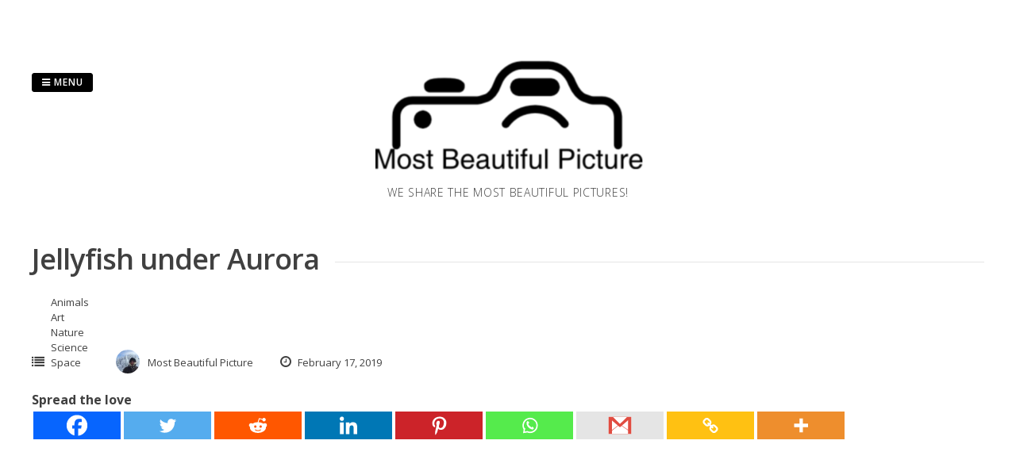

--- FILE ---
content_type: text/html; charset=UTF-8
request_url: https://mostbeautifulpicture.com/2019/02/17/jellyfish-under-aurora/
body_size: 13651
content:
<!DOCTYPE html>
<html lang="en">
<head>
<meta charset="UTF-8">
<meta name="viewport" content="width=device-width, initial-scale=1"> 
<link rel="profile" href="https://gmpg.org/xfn/11">
<link rel="pingback" href="https://mostbeautifulpicture.com/xmlrpc.php">
<meta name='robots' content='index, follow, max-video-preview:-1, max-snippet:-1, max-image-preview:large' />

	<!-- This site is optimized with the Yoast SEO plugin v20.4 - https://yoast.com/wordpress/plugins/seo/ -->
	<title>Jellyfish under Aurora - Most Beautiful Picture</title>
	<meta name="description" content="Jellyfish under the Aurora Borealis off the coast of Northern Norway, close to Tromsø." />
	<link rel="canonical" href="https://mostbeautifulpicture.com/2019/02/17/jellyfish-under-aurora/" />
	<meta property="og:locale" content="en_US" />
	<meta property="og:type" content="article" />
	<meta property="og:title" content="Jellyfish under Aurora - Most Beautiful Picture" />
	<meta property="og:description" content="Jellyfish under the Aurora Borealis off the coast of Northern Norway, close to Tromsø." />
	<meta property="og:url" content="https://mostbeautifulpicture.com/2019/02/17/jellyfish-under-aurora/" />
	<meta property="og:site_name" content="Most Beautiful Picture" />
	<meta property="article:published_time" content="2019-02-17T05:01:40+00:00" />
	<meta property="article:modified_time" content="2019-02-18T20:16:36+00:00" />
	<meta property="og:image" content="https://mostbeautifulpicture.com/wp-content/uploads/2019/02/jellyfish-aurora.jpg" />
	<meta property="og:image:width" content="1920" />
	<meta property="og:image:height" content="1918" />
	<meta property="og:image:type" content="image/jpeg" />
	<meta name="author" content="Most Beautiful Picture" />
	<meta name="twitter:card" content="summary_large_image" />
	<meta name="twitter:label1" content="Written by" />
	<meta name="twitter:data1" content="Most Beautiful Picture" />
	<script type="application/ld+json" class="yoast-schema-graph">{"@context":"https://schema.org","@graph":[{"@type":"WebPage","@id":"https://mostbeautifulpicture.com/2019/02/17/jellyfish-under-aurora/","url":"https://mostbeautifulpicture.com/2019/02/17/jellyfish-under-aurora/","name":"Jellyfish under Aurora - Most Beautiful Picture","isPartOf":{"@id":"https://mostbeautifulpicture.com/#website"},"primaryImageOfPage":{"@id":"https://mostbeautifulpicture.com/2019/02/17/jellyfish-under-aurora/#primaryimage"},"image":{"@id":"https://mostbeautifulpicture.com/2019/02/17/jellyfish-under-aurora/#primaryimage"},"thumbnailUrl":"https://mostbeautifulpicture.com/wp-content/uploads/2019/02/jellyfish-aurora.jpg","datePublished":"2019-02-17T05:01:40+00:00","dateModified":"2019-02-18T20:16:36+00:00","author":{"@id":"https://mostbeautifulpicture.com/#/schema/person/e7fe542ad353d58ac0b631bf5b935132"},"description":"Jellyfish under the Aurora Borealis off the coast of Northern Norway, close to Tromsø.","breadcrumb":{"@id":"https://mostbeautifulpicture.com/2019/02/17/jellyfish-under-aurora/#breadcrumb"},"inLanguage":"en","potentialAction":[{"@type":"ReadAction","target":["https://mostbeautifulpicture.com/2019/02/17/jellyfish-under-aurora/"]}]},{"@type":"ImageObject","inLanguage":"en","@id":"https://mostbeautifulpicture.com/2019/02/17/jellyfish-under-aurora/#primaryimage","url":"https://mostbeautifulpicture.com/wp-content/uploads/2019/02/jellyfish-aurora.jpg","contentUrl":"https://mostbeautifulpicture.com/wp-content/uploads/2019/02/jellyfish-aurora.jpg","width":1920,"height":1918,"caption":"Jellyfish under aurora. Photo: Audun Rikardsen"},{"@type":"BreadcrumbList","@id":"https://mostbeautifulpicture.com/2019/02/17/jellyfish-under-aurora/#breadcrumb","itemListElement":[{"@type":"ListItem","position":1,"name":"Home","item":"https://mostbeautifulpicture.com/"},{"@type":"ListItem","position":2,"name":"Jellyfish under Aurora"}]},{"@type":"WebSite","@id":"https://mostbeautifulpicture.com/#website","url":"https://mostbeautifulpicture.com/","name":"Most Beautiful Picture","description":"We share the most beautiful pictures!","potentialAction":[{"@type":"SearchAction","target":{"@type":"EntryPoint","urlTemplate":"https://mostbeautifulpicture.com/?s={search_term_string}"},"query-input":"required name=search_term_string"}],"inLanguage":"en"},{"@type":"Person","@id":"https://mostbeautifulpicture.com/#/schema/person/e7fe542ad353d58ac0b631bf5b935132","name":"Most Beautiful Picture","image":{"@type":"ImageObject","inLanguage":"en","@id":"https://mostbeautifulpicture.com/#/schema/person/image/","url":"https://secure.gravatar.com/avatar/5b35b3d7b5df8e42560a0aee6fae8f97?s=96&r=g","contentUrl":"https://secure.gravatar.com/avatar/5b35b3d7b5df8e42560a0aee6fae8f97?s=96&r=g","caption":"Most Beautiful Picture"}}]}</script>
	<!-- / Yoast SEO plugin. -->


<link rel='dns-prefetch' href='//fonts.googleapis.com' />
<link rel="alternate" type="application/rss+xml" title="Most Beautiful Picture &raquo; Feed" href="https://mostbeautifulpicture.com/feed/" />
<link rel="alternate" type="application/rss+xml" title="Most Beautiful Picture &raquo; Comments Feed" href="https://mostbeautifulpicture.com/comments/feed/" />
<link rel="alternate" type="application/rss+xml" title="Most Beautiful Picture &raquo; Jellyfish under Aurora Comments Feed" href="https://mostbeautifulpicture.com/2019/02/17/jellyfish-under-aurora/feed/" />
<script type="text/javascript">
window._wpemojiSettings = {"baseUrl":"https:\/\/s.w.org\/images\/core\/emoji\/14.0.0\/72x72\/","ext":".png","svgUrl":"https:\/\/s.w.org\/images\/core\/emoji\/14.0.0\/svg\/","svgExt":".svg","source":{"concatemoji":"https:\/\/mostbeautifulpicture.com\/wp-includes\/js\/wp-emoji-release.min.js?ver=6.2.8"}};
/*! This file is auto-generated */
!function(e,a,t){var n,r,o,i=a.createElement("canvas"),p=i.getContext&&i.getContext("2d");function s(e,t){p.clearRect(0,0,i.width,i.height),p.fillText(e,0,0);e=i.toDataURL();return p.clearRect(0,0,i.width,i.height),p.fillText(t,0,0),e===i.toDataURL()}function c(e){var t=a.createElement("script");t.src=e,t.defer=t.type="text/javascript",a.getElementsByTagName("head")[0].appendChild(t)}for(o=Array("flag","emoji"),t.supports={everything:!0,everythingExceptFlag:!0},r=0;r<o.length;r++)t.supports[o[r]]=function(e){if(p&&p.fillText)switch(p.textBaseline="top",p.font="600 32px Arial",e){case"flag":return s("\ud83c\udff3\ufe0f\u200d\u26a7\ufe0f","\ud83c\udff3\ufe0f\u200b\u26a7\ufe0f")?!1:!s("\ud83c\uddfa\ud83c\uddf3","\ud83c\uddfa\u200b\ud83c\uddf3")&&!s("\ud83c\udff4\udb40\udc67\udb40\udc62\udb40\udc65\udb40\udc6e\udb40\udc67\udb40\udc7f","\ud83c\udff4\u200b\udb40\udc67\u200b\udb40\udc62\u200b\udb40\udc65\u200b\udb40\udc6e\u200b\udb40\udc67\u200b\udb40\udc7f");case"emoji":return!s("\ud83e\udef1\ud83c\udffb\u200d\ud83e\udef2\ud83c\udfff","\ud83e\udef1\ud83c\udffb\u200b\ud83e\udef2\ud83c\udfff")}return!1}(o[r]),t.supports.everything=t.supports.everything&&t.supports[o[r]],"flag"!==o[r]&&(t.supports.everythingExceptFlag=t.supports.everythingExceptFlag&&t.supports[o[r]]);t.supports.everythingExceptFlag=t.supports.everythingExceptFlag&&!t.supports.flag,t.DOMReady=!1,t.readyCallback=function(){t.DOMReady=!0},t.supports.everything||(n=function(){t.readyCallback()},a.addEventListener?(a.addEventListener("DOMContentLoaded",n,!1),e.addEventListener("load",n,!1)):(e.attachEvent("onload",n),a.attachEvent("onreadystatechange",function(){"complete"===a.readyState&&t.readyCallback()})),(e=t.source||{}).concatemoji?c(e.concatemoji):e.wpemoji&&e.twemoji&&(c(e.twemoji),c(e.wpemoji)))}(window,document,window._wpemojiSettings);
</script>
<style type="text/css">
img.wp-smiley,
img.emoji {
	display: inline !important;
	border: none !important;
	box-shadow: none !important;
	height: 1em !important;
	width: 1em !important;
	margin: 0 0.07em !important;
	vertical-align: -0.1em !important;
	background: none !important;
	padding: 0 !important;
}
</style>
	<link rel='stylesheet' id='wp-block-library-css' href='https://mostbeautifulpicture.com/wp-includes/css/dist/block-library/style.min.css?ver=6.2.8' type='text/css' media='all' />
<link rel='stylesheet' id='classic-theme-styles-css' href='https://mostbeautifulpicture.com/wp-includes/css/classic-themes.min.css?ver=6.2.8' type='text/css' media='all' />
<style id='global-styles-inline-css' type='text/css'>
body{--wp--preset--color--black: #000000;--wp--preset--color--cyan-bluish-gray: #abb8c3;--wp--preset--color--white: #ffffff;--wp--preset--color--pale-pink: #f78da7;--wp--preset--color--vivid-red: #cf2e2e;--wp--preset--color--luminous-vivid-orange: #ff6900;--wp--preset--color--luminous-vivid-amber: #fcb900;--wp--preset--color--light-green-cyan: #7bdcb5;--wp--preset--color--vivid-green-cyan: #00d084;--wp--preset--color--pale-cyan-blue: #8ed1fc;--wp--preset--color--vivid-cyan-blue: #0693e3;--wp--preset--color--vivid-purple: #9b51e0;--wp--preset--gradient--vivid-cyan-blue-to-vivid-purple: linear-gradient(135deg,rgba(6,147,227,1) 0%,rgb(155,81,224) 100%);--wp--preset--gradient--light-green-cyan-to-vivid-green-cyan: linear-gradient(135deg,rgb(122,220,180) 0%,rgb(0,208,130) 100%);--wp--preset--gradient--luminous-vivid-amber-to-luminous-vivid-orange: linear-gradient(135deg,rgba(252,185,0,1) 0%,rgba(255,105,0,1) 100%);--wp--preset--gradient--luminous-vivid-orange-to-vivid-red: linear-gradient(135deg,rgba(255,105,0,1) 0%,rgb(207,46,46) 100%);--wp--preset--gradient--very-light-gray-to-cyan-bluish-gray: linear-gradient(135deg,rgb(238,238,238) 0%,rgb(169,184,195) 100%);--wp--preset--gradient--cool-to-warm-spectrum: linear-gradient(135deg,rgb(74,234,220) 0%,rgb(151,120,209) 20%,rgb(207,42,186) 40%,rgb(238,44,130) 60%,rgb(251,105,98) 80%,rgb(254,248,76) 100%);--wp--preset--gradient--blush-light-purple: linear-gradient(135deg,rgb(255,206,236) 0%,rgb(152,150,240) 100%);--wp--preset--gradient--blush-bordeaux: linear-gradient(135deg,rgb(254,205,165) 0%,rgb(254,45,45) 50%,rgb(107,0,62) 100%);--wp--preset--gradient--luminous-dusk: linear-gradient(135deg,rgb(255,203,112) 0%,rgb(199,81,192) 50%,rgb(65,88,208) 100%);--wp--preset--gradient--pale-ocean: linear-gradient(135deg,rgb(255,245,203) 0%,rgb(182,227,212) 50%,rgb(51,167,181) 100%);--wp--preset--gradient--electric-grass: linear-gradient(135deg,rgb(202,248,128) 0%,rgb(113,206,126) 100%);--wp--preset--gradient--midnight: linear-gradient(135deg,rgb(2,3,129) 0%,rgb(40,116,252) 100%);--wp--preset--duotone--dark-grayscale: url('#wp-duotone-dark-grayscale');--wp--preset--duotone--grayscale: url('#wp-duotone-grayscale');--wp--preset--duotone--purple-yellow: url('#wp-duotone-purple-yellow');--wp--preset--duotone--blue-red: url('#wp-duotone-blue-red');--wp--preset--duotone--midnight: url('#wp-duotone-midnight');--wp--preset--duotone--magenta-yellow: url('#wp-duotone-magenta-yellow');--wp--preset--duotone--purple-green: url('#wp-duotone-purple-green');--wp--preset--duotone--blue-orange: url('#wp-duotone-blue-orange');--wp--preset--font-size--small: 13px;--wp--preset--font-size--medium: 20px;--wp--preset--font-size--large: 36px;--wp--preset--font-size--x-large: 42px;--wp--preset--spacing--20: 0.44rem;--wp--preset--spacing--30: 0.67rem;--wp--preset--spacing--40: 1rem;--wp--preset--spacing--50: 1.5rem;--wp--preset--spacing--60: 2.25rem;--wp--preset--spacing--70: 3.38rem;--wp--preset--spacing--80: 5.06rem;--wp--preset--shadow--natural: 6px 6px 9px rgba(0, 0, 0, 0.2);--wp--preset--shadow--deep: 12px 12px 50px rgba(0, 0, 0, 0.4);--wp--preset--shadow--sharp: 6px 6px 0px rgba(0, 0, 0, 0.2);--wp--preset--shadow--outlined: 6px 6px 0px -3px rgba(255, 255, 255, 1), 6px 6px rgba(0, 0, 0, 1);--wp--preset--shadow--crisp: 6px 6px 0px rgba(0, 0, 0, 1);}:where(.is-layout-flex){gap: 0.5em;}body .is-layout-flow > .alignleft{float: left;margin-inline-start: 0;margin-inline-end: 2em;}body .is-layout-flow > .alignright{float: right;margin-inline-start: 2em;margin-inline-end: 0;}body .is-layout-flow > .aligncenter{margin-left: auto !important;margin-right: auto !important;}body .is-layout-constrained > .alignleft{float: left;margin-inline-start: 0;margin-inline-end: 2em;}body .is-layout-constrained > .alignright{float: right;margin-inline-start: 2em;margin-inline-end: 0;}body .is-layout-constrained > .aligncenter{margin-left: auto !important;margin-right: auto !important;}body .is-layout-constrained > :where(:not(.alignleft):not(.alignright):not(.alignfull)){max-width: var(--wp--style--global--content-size);margin-left: auto !important;margin-right: auto !important;}body .is-layout-constrained > .alignwide{max-width: var(--wp--style--global--wide-size);}body .is-layout-flex{display: flex;}body .is-layout-flex{flex-wrap: wrap;align-items: center;}body .is-layout-flex > *{margin: 0;}:where(.wp-block-columns.is-layout-flex){gap: 2em;}.has-black-color{color: var(--wp--preset--color--black) !important;}.has-cyan-bluish-gray-color{color: var(--wp--preset--color--cyan-bluish-gray) !important;}.has-white-color{color: var(--wp--preset--color--white) !important;}.has-pale-pink-color{color: var(--wp--preset--color--pale-pink) !important;}.has-vivid-red-color{color: var(--wp--preset--color--vivid-red) !important;}.has-luminous-vivid-orange-color{color: var(--wp--preset--color--luminous-vivid-orange) !important;}.has-luminous-vivid-amber-color{color: var(--wp--preset--color--luminous-vivid-amber) !important;}.has-light-green-cyan-color{color: var(--wp--preset--color--light-green-cyan) !important;}.has-vivid-green-cyan-color{color: var(--wp--preset--color--vivid-green-cyan) !important;}.has-pale-cyan-blue-color{color: var(--wp--preset--color--pale-cyan-blue) !important;}.has-vivid-cyan-blue-color{color: var(--wp--preset--color--vivid-cyan-blue) !important;}.has-vivid-purple-color{color: var(--wp--preset--color--vivid-purple) !important;}.has-black-background-color{background-color: var(--wp--preset--color--black) !important;}.has-cyan-bluish-gray-background-color{background-color: var(--wp--preset--color--cyan-bluish-gray) !important;}.has-white-background-color{background-color: var(--wp--preset--color--white) !important;}.has-pale-pink-background-color{background-color: var(--wp--preset--color--pale-pink) !important;}.has-vivid-red-background-color{background-color: var(--wp--preset--color--vivid-red) !important;}.has-luminous-vivid-orange-background-color{background-color: var(--wp--preset--color--luminous-vivid-orange) !important;}.has-luminous-vivid-amber-background-color{background-color: var(--wp--preset--color--luminous-vivid-amber) !important;}.has-light-green-cyan-background-color{background-color: var(--wp--preset--color--light-green-cyan) !important;}.has-vivid-green-cyan-background-color{background-color: var(--wp--preset--color--vivid-green-cyan) !important;}.has-pale-cyan-blue-background-color{background-color: var(--wp--preset--color--pale-cyan-blue) !important;}.has-vivid-cyan-blue-background-color{background-color: var(--wp--preset--color--vivid-cyan-blue) !important;}.has-vivid-purple-background-color{background-color: var(--wp--preset--color--vivid-purple) !important;}.has-black-border-color{border-color: var(--wp--preset--color--black) !important;}.has-cyan-bluish-gray-border-color{border-color: var(--wp--preset--color--cyan-bluish-gray) !important;}.has-white-border-color{border-color: var(--wp--preset--color--white) !important;}.has-pale-pink-border-color{border-color: var(--wp--preset--color--pale-pink) !important;}.has-vivid-red-border-color{border-color: var(--wp--preset--color--vivid-red) !important;}.has-luminous-vivid-orange-border-color{border-color: var(--wp--preset--color--luminous-vivid-orange) !important;}.has-luminous-vivid-amber-border-color{border-color: var(--wp--preset--color--luminous-vivid-amber) !important;}.has-light-green-cyan-border-color{border-color: var(--wp--preset--color--light-green-cyan) !important;}.has-vivid-green-cyan-border-color{border-color: var(--wp--preset--color--vivid-green-cyan) !important;}.has-pale-cyan-blue-border-color{border-color: var(--wp--preset--color--pale-cyan-blue) !important;}.has-vivid-cyan-blue-border-color{border-color: var(--wp--preset--color--vivid-cyan-blue) !important;}.has-vivid-purple-border-color{border-color: var(--wp--preset--color--vivid-purple) !important;}.has-vivid-cyan-blue-to-vivid-purple-gradient-background{background: var(--wp--preset--gradient--vivid-cyan-blue-to-vivid-purple) !important;}.has-light-green-cyan-to-vivid-green-cyan-gradient-background{background: var(--wp--preset--gradient--light-green-cyan-to-vivid-green-cyan) !important;}.has-luminous-vivid-amber-to-luminous-vivid-orange-gradient-background{background: var(--wp--preset--gradient--luminous-vivid-amber-to-luminous-vivid-orange) !important;}.has-luminous-vivid-orange-to-vivid-red-gradient-background{background: var(--wp--preset--gradient--luminous-vivid-orange-to-vivid-red) !important;}.has-very-light-gray-to-cyan-bluish-gray-gradient-background{background: var(--wp--preset--gradient--very-light-gray-to-cyan-bluish-gray) !important;}.has-cool-to-warm-spectrum-gradient-background{background: var(--wp--preset--gradient--cool-to-warm-spectrum) !important;}.has-blush-light-purple-gradient-background{background: var(--wp--preset--gradient--blush-light-purple) !important;}.has-blush-bordeaux-gradient-background{background: var(--wp--preset--gradient--blush-bordeaux) !important;}.has-luminous-dusk-gradient-background{background: var(--wp--preset--gradient--luminous-dusk) !important;}.has-pale-ocean-gradient-background{background: var(--wp--preset--gradient--pale-ocean) !important;}.has-electric-grass-gradient-background{background: var(--wp--preset--gradient--electric-grass) !important;}.has-midnight-gradient-background{background: var(--wp--preset--gradient--midnight) !important;}.has-small-font-size{font-size: var(--wp--preset--font-size--small) !important;}.has-medium-font-size{font-size: var(--wp--preset--font-size--medium) !important;}.has-large-font-size{font-size: var(--wp--preset--font-size--large) !important;}.has-x-large-font-size{font-size: var(--wp--preset--font-size--x-large) !important;}
.wp-block-navigation a:where(:not(.wp-element-button)){color: inherit;}
:where(.wp-block-columns.is-layout-flex){gap: 2em;}
.wp-block-pullquote{font-size: 1.5em;line-height: 1.6;}
</style>
<link rel='stylesheet' id='parent-style-css' href='https://mostbeautifulpicture.com/wp-content/themes/gridsby/style.css?ver=6.2.8' type='text/css' media='all' />
<link rel='stylesheet' id='gridsby-style-css' href='https://mostbeautifulpicture.com/wp-content/themes/gridsby-child/style.css?ver=6.2.8' type='text/css' media='all' />
<link rel='stylesheet' id='gridsby-open-sans-css' href='//fonts.googleapis.com/css?family=Open+Sans%3A400italic%2C400%2C300%2C600%2C700&#038;ver=6.2.8' type='text/css' media='all' />
<link rel='stylesheet' id='gridsby-open-body-css' href='//fonts.googleapis.com/css?family=Open+Sans%3A400italic%2C400%2C300%2C600%2C700&#038;ver=6.2.8' type='text/css' media='all' />
<link rel='stylesheet' id='gridsby-font-awesome-css' href='https://mostbeautifulpicture.com/wp-content/themes/gridsby/fonts/font-awesome.css?ver=6.2.8' type='text/css' media='all' />
<link rel='stylesheet' id='gridsby-menu-css-css' href='https://mostbeautifulpicture.com/wp-content/themes/gridsby/css/jPushMenu.css?ver=6.2.8' type='text/css' media='all' />
<link rel='stylesheet' id='heateor_sss_frontend_css-css' href='https://mostbeautifulpicture.com/wp-content/plugins/sassy-social-share/public/css/sassy-social-share-public.css?ver=3.3.70' type='text/css' media='all' />
<style id='heateor_sss_frontend_css-inline-css' type='text/css'>
.heateor_sss_button_instagram span.heateor_sss_svg,a.heateor_sss_instagram span.heateor_sss_svg{background:radial-gradient(circle at 30% 107%,#fdf497 0,#fdf497 5%,#fd5949 45%,#d6249f 60%,#285aeb 90%)}.heateor_sss_horizontal_sharing .heateor_sss_svg,.heateor_sss_standard_follow_icons_container .heateor_sss_svg{color:#fff;border-width:0px;border-style:solid;border-color:transparent}.heateor_sss_horizontal_sharing .heateorSssTCBackground{color:#666}.heateor_sss_horizontal_sharing span.heateor_sss_svg:hover,.heateor_sss_standard_follow_icons_container span.heateor_sss_svg:hover{border-color:transparent;}.heateor_sss_vertical_sharing span.heateor_sss_svg,.heateor_sss_floating_follow_icons_container span.heateor_sss_svg{color:#fff;border-width:0px;border-style:solid;border-color:transparent;}.heateor_sss_vertical_sharing .heateorSssTCBackground{color:#666;}.heateor_sss_vertical_sharing span.heateor_sss_svg:hover,.heateor_sss_floating_follow_icons_container span.heateor_sss_svg:hover{border-color:transparent;}@media screen and (max-width:783px) {.heateor_sss_vertical_sharing{display:none!important}}
</style>
<script type='text/javascript' src='https://mostbeautifulpicture.com/wp-content/themes/gridsby/js/imagesloaded.pkgd.js?ver=6.2.8' id='gridsby-images-loaded-js'></script>
<script type='text/javascript' src='https://mostbeautifulpicture.com/wp-includes/js/jquery/jquery.min.js?ver=3.6.4' id='jquery-core-js'></script>
<script type='text/javascript' src='https://mostbeautifulpicture.com/wp-includes/js/jquery/jquery-migrate.min.js?ver=3.4.0' id='jquery-migrate-js'></script>
<script type='text/javascript' src='https://mostbeautifulpicture.com/wp-content/themes/gridsby/js/modernizr.custom.js?ver=6.2.8' id='gridsby-modernizr-js'></script>
        <style>
            .eaa-clean {
                padding: 0 !important;
                border: none !important;
            }

            .eaa-ad.alignleft {
                margin-right: 10px;
            }

            .eaa-ad.alignright {
                margin-left: 10px;
            }
            .eaa-ad.debug{
                background:peachpuff;
                border:solid 2px #FF0000;
                box-sizing: border-box;
            }

        </style>


		<link rel="https://api.w.org/" href="https://mostbeautifulpicture.com/wp-json/" /><link rel="alternate" type="application/json" href="https://mostbeautifulpicture.com/wp-json/wp/v2/posts/3305" /><link rel="EditURI" type="application/rsd+xml" title="RSD" href="https://mostbeautifulpicture.com/xmlrpc.php?rsd" />
<link rel="wlwmanifest" type="application/wlwmanifest+xml" href="https://mostbeautifulpicture.com/wp-includes/wlwmanifest.xml" />
<meta name="generator" content="WordPress 6.2.8" />
<link rel='shortlink' href='https://mostbeautifulpicture.com/?p=3305' />
<link rel="alternate" type="application/json+oembed" href="https://mostbeautifulpicture.com/wp-json/oembed/1.0/embed?url=https%3A%2F%2Fmostbeautifulpicture.com%2F2019%2F02%2F17%2Fjellyfish-under-aurora%2F" />
<link rel="alternate" type="text/xml+oembed" href="https://mostbeautifulpicture.com/wp-json/oembed/1.0/embed?url=https%3A%2F%2Fmostbeautifulpicture.com%2F2019%2F02%2F17%2Fjellyfish-under-aurora%2F&#038;format=xml" />
<script type="text/javascript" src="//tags.smilewanted.com/formats/infeed/mostbeautifulpicture_com_96c2665"></script>
<script type="text/javascript" src="//tags.smilewanted.com/formats/corner-video/mostbeautifulpicture_com_96c2665"></script>
<script type="text/javascript" src="//tags.smilewanted.com/formats/interstitiel/mostbeautifulpicture_com_96c2665"></script><!--[if lt IE 9]>
<script src="https://mostbeautifulpicture.com/wp-content/themes/gridsby/js/html5shiv.js"></script>
<![endif]-->
	
 
	
	<!-- gridsby customizer CSS -->
	<style>
	
				
				
				
				
				
				
				 
				
		 
		
		 
		
				
				
				
				
		 
		
				
		 
		
				
				
				
		 
		  
	</style>
    
<link rel="icon" href="https://mostbeautifulpicture.com/wp-content/uploads/2016/09/cropped-mostbeautifulpicture-logo-32x32.png" sizes="32x32" />
<link rel="icon" href="https://mostbeautifulpicture.com/wp-content/uploads/2016/09/cropped-mostbeautifulpicture-logo-192x192.png" sizes="192x192" />
<link rel="apple-touch-icon" href="https://mostbeautifulpicture.com/wp-content/uploads/2016/09/cropped-mostbeautifulpicture-logo-180x180.png" />
<meta name="msapplication-TileImage" content="https://mostbeautifulpicture.com/wp-content/uploads/2016/09/cropped-mostbeautifulpicture-logo-270x270.png" />

<!-- BEGIN GAINWP v5.4.6 Universal Analytics - https://intelligencewp.com/google-analytics-in-wordpress/ -->
<script>
(function(i,s,o,g,r,a,m){i['GoogleAnalyticsObject']=r;i[r]=i[r]||function(){
	(i[r].q=i[r].q||[]).push(arguments)},i[r].l=1*new Date();a=s.createElement(o),
	m=s.getElementsByTagName(o)[0];a.async=1;a.src=g;m.parentNode.insertBefore(a,m)
})(window,document,'script','https://www.google-analytics.com/analytics.js','ga');
  ga('create', 'UA-583207-34', 'auto');
  ga('send', 'pageview');
</script>
<!-- END GAINWP Universal Analytics -->
 
	
	<script type="text/javascript" src="https://tags.clickintext.net/URA7TmKcXi5Mq" title="In-Text"></script>
	
</head>

<body class="post-template-default single single-post postid-3305 single-format-standard">

	<div id="page" class="hfeed site">
		<a class="skip-link screen-reader-text" href="#content">Skip to content</a>
        
        <nav class="cbp-spmenu cbp-spmenu-vertical cbp-spmenu-left">
			<h3><i class="fa fa-close"></i> Close Menu</h3> 
			<div class="menu-primary-menu-english-container"><ul id="menu-primary-menu-english" class="menu"><li id="menu-item-74" class="menu-item menu-item-type-taxonomy menu-item-object-category menu-item-74"><a href="https://mostbeautifulpicture.com/category/architecture/">Architecture</a></li>
<li id="menu-item-171" class="menu-item menu-item-type-taxonomy menu-item-object-category current-post-ancestor current-menu-parent current-post-parent menu-item-has-children menu-item-171"><a href="https://mostbeautifulpicture.com/category/art/">Art</a>
<ul class="sub-menu">
	<li id="menu-item-174" class="menu-item menu-item-type-taxonomy menu-item-object-category menu-item-174"><a href="https://mostbeautifulpicture.com/category/art/nude/">Nude</a></li>
</ul>
</li>
<li id="menu-item-1056" class="menu-item menu-item-type-taxonomy menu-item-object-category menu-item-1056"><a href="https://mostbeautifulpicture.com/category/history/">History</a></li>
<li id="menu-item-446" class="menu-item menu-item-type-taxonomy menu-item-object-category menu-item-446"><a href="https://mostbeautifulpicture.com/category/landscape/">Landscape</a></li>
<li id="menu-item-75" class="menu-item menu-item-type-taxonomy menu-item-object-category current-post-ancestor current-menu-parent current-post-parent menu-item-has-children menu-item-75"><a href="https://mostbeautifulpicture.com/category/nature/">Nature</a>
<ul class="sub-menu">
	<li id="menu-item-176" class="menu-item menu-item-type-taxonomy menu-item-object-category current-post-ancestor current-menu-parent current-post-parent menu-item-176"><a href="https://mostbeautifulpicture.com/category/nature/animals/">Animals</a></li>
</ul>
</li>
<li id="menu-item-206" class="menu-item menu-item-type-taxonomy menu-item-object-category menu-item-206"><a href="https://mostbeautifulpicture.com/category/people/">People</a></li>
<li id="menu-item-688" class="menu-item menu-item-type-taxonomy menu-item-object-category current-post-ancestor current-menu-parent current-post-parent menu-item-has-children menu-item-688"><a href="https://mostbeautifulpicture.com/category/science/">Science</a>
<ul class="sub-menu">
	<li id="menu-item-177" class="menu-item menu-item-type-taxonomy menu-item-object-category current-post-ancestor current-menu-parent current-post-parent menu-item-177"><a href="https://mostbeautifulpicture.com/category/science/space/">Space</a></li>
</ul>
</li>
<li id="menu-item-63" class="menu-item menu-item-type-taxonomy menu-item-object-category menu-item-63"><a href="https://mostbeautifulpicture.com/category/urban/">Urban</a></li>
<li id="menu-item-13" class="menu-item menu-item-type-post_type menu-item-object-page menu-item-13"><a href="https://mostbeautifulpicture.com/about/">About</a></li>
</ul></div>		</nav>

		<header id="masthead" class="site-header" role="banner">
        
        	<div class="grid">
            
			<div class="site-branding">
        	
			              
    			<div class="site-logo"> 
                
       				<a href='https://mostbeautifulpicture.com/' title='Most Beautiful Picture' rel='home'>
                    
                    	<img 
                        	src='https://mostbeautifulpicture.com/wp-content/uploads/2016/09/mostbeautifulpicture-logo.png' 
                            
							                            
                            	width="350"
                                
							 
                            
                            alt='Most Beautiful Picture'
                        >
                        
                    </a>  
                    
    			</div><!-- site-logo --> 
                
						
				<h2 class="site-description">We share the most beautiful pictures!</h2>
			</div><!-- site-branding -->
        
        	<div class="contact-button">
        		<button class="toggle-menu menu-left push-body"><i class="fa fa-bars"></i> Menu</button> 
        	</div><!-- contact-button -->
        
        	
			        	
        		<div class="social-media">
                 
            		
												
			
            
              			
                        	<ul class='social-media-icons'>
                            	                                                                                                                                                                 
                                                                                                                                                                                                                                                                                                                                                                                                                                                                                                                                                                                                                                                                                                                                                                                                                                 
                        	</ul>
                       
                
                	
        	
    											                    		
				</div>
				
						
            
            </div>       
 
    	</header><!-- #masthead -->

	<section id="content" class="site-content">

<div class="grid grid-pad">
	
        	<div class="col-1-1 content-wrapper"> 
     
    
        <div id="primary" class="content-area">
            <main id="main" class="site-main" role="main">
    
                
                
	<article id="post-3305" class="post-3305 post type-post status-publish format-standard has-post-thumbnail hentry category-animals category-art category-nature category-science category-space tag-animals tag-art tag-audun-rikardsen tag-aurora tag-aurora-borealis tag-europe tag-great-north tag-jellyfish tag-lights tag-nature tag-north tag-northern-lights tag-norway tag-ocean tag-picture-of-the-day tag-polar tag-potd tag-science tag-sea tag-space tag-tromso tag-underwater tag-water">
	
    	<header class="entry-header">
			<h1 class="entry-title"><span class="title">Jellyfish under Aurora</span></h1> 

			<div class="entry-meta">
                <span class="meta-block"><i class="fa fa-list"></i> <ul class="post-categories">
	<li><a href="https://mostbeautifulpicture.com/category/nature/animals/" rel="category tag">Animals</a></li>
	<li><a href="https://mostbeautifulpicture.com/category/art/" rel="category tag">Art</a></li>
	<li><a href="https://mostbeautifulpicture.com/category/nature/" rel="category tag">Nature</a></li>
	<li><a href="https://mostbeautifulpicture.com/category/science/" rel="category tag">Science</a></li>
	<li><a href="https://mostbeautifulpicture.com/category/science/space/" rel="category tag">Space</a></li></ul></span>
                <span class="meta-block"><img alt='' src='https://secure.gravatar.com/avatar/5b35b3d7b5df8e42560a0aee6fae8f97?s=96&#038;r=g' srcset='https://secure.gravatar.com/avatar/5b35b3d7b5df8e42560a0aee6fae8f97?s=96&#038;r=g 2x' class='avatar avatar-96 photo' height='96' width='96' loading='lazy' decoding='async'/>Most Beautiful Picture</span>
                <span class="meta-block"><i class="fa fa-clock-o"></i> February 17, 2019</span>
			</div><!-- .entry-meta -->
	
    	</header><!-- .entry-header -->

		<div class="entry-content">
        	<img width="640" height="640" src="https://mostbeautifulpicture.com/wp-content/uploads/2019/02/jellyfish-aurora-1024x1024.jpg" class="archive-image wp-post-image" alt="Jellyfish under aurora" decoding="async" srcset="https://mostbeautifulpicture.com/wp-content/uploads/2019/02/jellyfish-aurora-1024x1024.jpg 1024w, https://mostbeautifulpicture.com/wp-content/uploads/2019/02/jellyfish-aurora-150x150.jpg 150w, https://mostbeautifulpicture.com/wp-content/uploads/2019/02/jellyfish-aurora-300x300.jpg 300w, https://mostbeautifulpicture.com/wp-content/uploads/2019/02/jellyfish-aurora-768x767.jpg 768w, https://mostbeautifulpicture.com/wp-content/uploads/2019/02/jellyfish-aurora-450x450.jpg 450w, https://mostbeautifulpicture.com/wp-content/uploads/2019/02/jellyfish-aurora-600x599.jpg 600w, https://mostbeautifulpicture.com/wp-content/uploads/2019/02/jellyfish-aurora.jpg 1920w" sizes="(max-width: 640px) 100vw, 640px" />			<div class='heateorSssClear'></div><div  class='heateor_sss_sharing_container heateor_sss_horizontal_sharing' data-heateor-sss-href='https://mostbeautifulpicture.com/2019/02/17/jellyfish-under-aurora/'><div class='heateor_sss_sharing_title' style="font-weight:bold" >Spread the love</div><div class="heateor_sss_sharing_ul"><a aria-label="Facebook" class="heateor_sss_facebook" href="https://www.facebook.com/sharer/sharer.php?u=https%3A%2F%2Fmostbeautifulpicture.com%2F2019%2F02%2F17%2Fjellyfish-under-aurora%2F" title="Facebook" rel="nofollow noopener" target="_blank" style="font-size:32px!important;box-shadow:none;display:inline-block;vertical-align:middle"><span class="heateor_sss_svg" style="background-color:#0765FE;width:110px;height:35px;display:inline-block;opacity:1;float:left;font-size:32px;box-shadow:none;display:inline-block;font-size:16px;padding:0 4px;vertical-align:middle;background-repeat:repeat;overflow:hidden;padding:0;cursor:pointer;box-sizing:content-box"><svg style="display:block;" focusable="false" aria-hidden="true" xmlns="http://www.w3.org/2000/svg" width="100%" height="100%" viewBox="0 0 32 32"><path fill="#fff" d="M28 16c0-6.627-5.373-12-12-12S4 9.373 4 16c0 5.628 3.875 10.35 9.101 11.647v-7.98h-2.474V16H13.1v-1.58c0-4.085 1.849-5.978 5.859-5.978.76 0 2.072.15 2.608.298v3.325c-.283-.03-.775-.045-1.386-.045-1.967 0-2.728.745-2.728 2.683V16h3.92l-.673 3.667h-3.247v8.245C23.395 27.195 28 22.135 28 16Z"></path></svg></span></a><a aria-label="Twitter" class="heateor_sss_button_twitter" href="https://twitter.com/intent/tweet?text=Jellyfish%20under%20Aurora&url=https%3A%2F%2Fmostbeautifulpicture.com%2F2019%2F02%2F17%2Fjellyfish-under-aurora%2F" title="Twitter" rel="nofollow noopener" target="_blank" style="font-size:32px!important;box-shadow:none;display:inline-block;vertical-align:middle"><span class="heateor_sss_svg heateor_sss_s__default heateor_sss_s_twitter" style="background-color:#55acee;width:110px;height:35px;display:inline-block;opacity:1;float:left;font-size:32px;box-shadow:none;display:inline-block;font-size:16px;padding:0 4px;vertical-align:middle;background-repeat:repeat;overflow:hidden;padding:0;cursor:pointer;box-sizing:content-box"><svg style="display:block;" focusable="false" aria-hidden="true" xmlns="http://www.w3.org/2000/svg" width="100%" height="100%" viewBox="-4 -4 39 39"><path d="M28 8.557a9.913 9.913 0 0 1-2.828.775 4.93 4.93 0 0 0 2.166-2.725 9.738 9.738 0 0 1-3.13 1.194 4.92 4.92 0 0 0-3.593-1.55 4.924 4.924 0 0 0-4.794 6.049c-4.09-.21-7.72-2.17-10.15-5.15a4.942 4.942 0 0 0-.665 2.477c0 1.71.87 3.214 2.19 4.1a4.968 4.968 0 0 1-2.23-.616v.06c0 2.39 1.7 4.38 3.952 4.83-.414.115-.85.174-1.297.174-.318 0-.626-.03-.928-.086a4.935 4.935 0 0 0 4.6 3.42 9.893 9.893 0 0 1-6.114 2.107c-.398 0-.79-.023-1.175-.068a13.953 13.953 0 0 0 7.55 2.213c9.056 0 14.01-7.507 14.01-14.013 0-.213-.005-.426-.015-.637.96-.695 1.795-1.56 2.455-2.55z" fill="#fff"></path></svg></span></a><a aria-label="Reddit" class="heateor_sss_button_reddit" href="http://reddit.com/submit?url=https%3A%2F%2Fmostbeautifulpicture.com%2F2019%2F02%2F17%2Fjellyfish-under-aurora%2F&title=Jellyfish%20under%20Aurora" title="Reddit" rel="nofollow noopener" target="_blank" style="font-size:32px!important;box-shadow:none;display:inline-block;vertical-align:middle"><span class="heateor_sss_svg heateor_sss_s__default heateor_sss_s_reddit" style="background-color:#ff5700;width:110px;height:35px;display:inline-block;opacity:1;float:left;font-size:32px;box-shadow:none;display:inline-block;font-size:16px;padding:0 4px;vertical-align:middle;background-repeat:repeat;overflow:hidden;padding:0;cursor:pointer;box-sizing:content-box"><svg style="display:block;" focusable="false" aria-hidden="true" xmlns="http://www.w3.org/2000/svg" width="100%" height="100%" viewBox="-3.5 -3.5 39 39"><path d="M28.543 15.774a2.953 2.953 0 0 0-2.951-2.949 2.882 2.882 0 0 0-1.9.713 14.075 14.075 0 0 0-6.85-2.044l1.38-4.349 3.768.884a2.452 2.452 0 1 0 .24-1.176l-4.274-1a.6.6 0 0 0-.709.4l-1.659 5.224a14.314 14.314 0 0 0-7.316 2.029 2.908 2.908 0 0 0-1.872-.681 2.942 2.942 0 0 0-1.618 5.4 5.109 5.109 0 0 0-.062.765c0 4.158 5.037 7.541 11.229 7.541s11.22-3.383 11.22-7.541a5.2 5.2 0 0 0-.053-.706 2.963 2.963 0 0 0 1.427-2.51zm-18.008 1.88a1.753 1.753 0 0 1 1.73-1.74 1.73 1.73 0 0 1 1.709 1.74 1.709 1.709 0 0 1-1.709 1.711 1.733 1.733 0 0 1-1.73-1.711zm9.565 4.968a5.573 5.573 0 0 1-4.081 1.272h-.032a5.576 5.576 0 0 1-4.087-1.272.6.6 0 0 1 .844-.854 4.5 4.5 0 0 0 3.238.927h.032a4.5 4.5 0 0 0 3.237-.927.6.6 0 1 1 .844.854zm-.331-3.256a1.726 1.726 0 1 1 1.709-1.712 1.717 1.717 0 0 1-1.712 1.712z" fill="#fff"/></svg></span></a><a aria-label="Linkedin" class="heateor_sss_button_linkedin" href="https://www.linkedin.com/sharing/share-offsite/?url=https%3A%2F%2Fmostbeautifulpicture.com%2F2019%2F02%2F17%2Fjellyfish-under-aurora%2F" title="Linkedin" rel="nofollow noopener" target="_blank" style="font-size:32px!important;box-shadow:none;display:inline-block;vertical-align:middle"><span class="heateor_sss_svg heateor_sss_s__default heateor_sss_s_linkedin" style="background-color:#0077b5;width:110px;height:35px;display:inline-block;opacity:1;float:left;font-size:32px;box-shadow:none;display:inline-block;font-size:16px;padding:0 4px;vertical-align:middle;background-repeat:repeat;overflow:hidden;padding:0;cursor:pointer;box-sizing:content-box"><svg style="display:block;" focusable="false" aria-hidden="true" xmlns="http://www.w3.org/2000/svg" width="100%" height="100%" viewBox="0 0 32 32"><path d="M6.227 12.61h4.19v13.48h-4.19V12.61zm2.095-6.7a2.43 2.43 0 0 1 0 4.86c-1.344 0-2.428-1.09-2.428-2.43s1.084-2.43 2.428-2.43m4.72 6.7h4.02v1.84h.058c.56-1.058 1.927-2.176 3.965-2.176 4.238 0 5.02 2.792 5.02 6.42v7.395h-4.183v-6.56c0-1.564-.03-3.574-2.178-3.574-2.18 0-2.514 1.7-2.514 3.46v6.668h-4.187V12.61z" fill="#fff"></path></svg></span></a><a aria-label="Pinterest" class="heateor_sss_button_pinterest" href="https://mostbeautifulpicture.com/2019/02/17/jellyfish-under-aurora/" onclick="event.preventDefault();javascript:void( (function() {var e=document.createElement('script' );e.setAttribute('type','text/javascript' );e.setAttribute('charset','UTF-8' );e.setAttribute('src','//assets.pinterest.com/js/pinmarklet.js?r='+Math.random()*99999999);document.body.appendChild(e)})());" title="Pinterest" rel="noopener" style="font-size:32px!important;box-shadow:none;display:inline-block;vertical-align:middle"><span class="heateor_sss_svg heateor_sss_s__default heateor_sss_s_pinterest" style="background-color:#cc2329;width:110px;height:35px;display:inline-block;opacity:1;float:left;font-size:32px;box-shadow:none;display:inline-block;font-size:16px;padding:0 4px;vertical-align:middle;background-repeat:repeat;overflow:hidden;padding:0;cursor:pointer;box-sizing:content-box"><svg style="display:block;" focusable="false" aria-hidden="true" xmlns="http://www.w3.org/2000/svg" width="100%" height="100%" viewBox="-2 -2 35 35"><path fill="#fff" d="M16.539 4.5c-6.277 0-9.442 4.5-9.442 8.253 0 2.272.86 4.293 2.705 5.046.303.125.574.005.662-.33.061-.231.205-.816.27-1.06.088-.331.053-.447-.191-.736-.532-.627-.873-1.439-.873-2.591 0-3.338 2.498-6.327 6.505-6.327 3.548 0 5.497 2.168 5.497 5.062 0 3.81-1.686 7.025-4.188 7.025-1.382 0-2.416-1.142-2.085-2.545.397-1.674 1.166-3.48 1.166-4.689 0-1.081-.581-1.983-1.782-1.983-1.413 0-2.548 1.462-2.548 3.419 0 1.247.421 2.091.421 2.091l-1.699 7.199c-.505 2.137-.076 4.755-.039 5.019.021.158.223.196.314.077.13-.17 1.813-2.247 2.384-4.324.162-.587.929-3.631.929-3.631.46.876 1.801 1.646 3.227 1.646 4.247 0 7.128-3.871 7.128-9.053.003-3.918-3.317-7.568-8.361-7.568z"/></svg></span></a><a aria-label="Whatsapp" class="heateor_sss_whatsapp" href="https://api.whatsapp.com/send?text=Jellyfish%20under%20Aurora%20https%3A%2F%2Fmostbeautifulpicture.com%2F2019%2F02%2F17%2Fjellyfish-under-aurora%2F" title="Whatsapp" rel="nofollow noopener" target="_blank" style="font-size:32px!important;box-shadow:none;display:inline-block;vertical-align:middle"><span class="heateor_sss_svg" style="background-color:#55eb4c;width:110px;height:35px;display:inline-block;opacity:1;float:left;font-size:32px;box-shadow:none;display:inline-block;font-size:16px;padding:0 4px;vertical-align:middle;background-repeat:repeat;overflow:hidden;padding:0;cursor:pointer;box-sizing:content-box"><svg style="display:block;" focusable="false" aria-hidden="true" xmlns="http://www.w3.org/2000/svg" width="100%" height="100%" viewBox="-6 -5 40 40"><path class="heateor_sss_svg_stroke heateor_sss_no_fill" stroke="#fff" stroke-width="2" fill="none" d="M 11.579798566743314 24.396926207859085 A 10 10 0 1 0 6.808479557110079 20.73576436351046"></path><path d="M 7 19 l -1 6 l 6 -1" class="heateor_sss_no_fill heateor_sss_svg_stroke" stroke="#fff" stroke-width="2" fill="none"></path><path d="M 10 10 q -1 8 8 11 c 5 -1 0 -6 -1 -3 q -4 -3 -5 -5 c 4 -2 -1 -5 -1 -4" fill="#fff"></path></svg></span></a><a aria-label="Gmail" class="heateor_sss_button_google_gmail" href="https://mail.google.com/mail/?ui=2&view=cm&fs=1&tf=1&su=Jellyfish%20under%20Aurora&body=Link:https%3A%2F%2Fmostbeautifulpicture.com%2F2019%2F02%2F17%2Fjellyfish-under-aurora%2F" title="Google Gmail" rel="nofollow noopener" target="_blank" style="font-size:32px!important;box-shadow:none;display:inline-block;vertical-align:middle"><span class="heateor_sss_svg heateor_sss_s__default heateor_sss_s_Google_Gmail" style="background-color:#e5e5e5;width:110px;height:35px;display:inline-block;opacity:1;float:left;font-size:32px;box-shadow:none;display:inline-block;font-size:16px;padding:0 4px;vertical-align:middle;background-repeat:repeat;overflow:hidden;padding:0;cursor:pointer;box-sizing:content-box"><svg style="display:block;" focusable="false" aria-hidden="true" xmlns="http://www.w3.org/2000/svg" width="100%" height="100%" viewBox="0 0 32 32"><path fill="#fff" d="M2.902 6.223h26.195v19.554H2.902z"></path><path fill="#E14C41" class="heateor_sss_no_fill" d="M2.902 25.777h26.195V6.223H2.902v19.554zm22.44-4.007v3.806H6.955v-3.6h.032l.093-.034 6.9-5.558 2.09 1.77 1.854-1.63 7.42 5.246zm0-.672l-7.027-4.917 7.028-6.09V21.1zm-1.17-14.67l-.947.905c-2.356 2.284-4.693 4.75-7.17 6.876l-.078.06L8.062 6.39l16.11.033zm-10.597 9.61l-6.62 5.294.016-10.914 6.607 5.62"></path></svg></span></a><a aria-label="Copy Link" class="heateor_sss_button_copy_link" title="Copy Link" rel="noopener" href="https://mostbeautifulpicture.com/2019/02/17/jellyfish-under-aurora/" onclick="event.preventDefault()" style="font-size:32px!important;box-shadow:none;display:inline-block;vertical-align:middle"><span class="heateor_sss_svg heateor_sss_s__default heateor_sss_s_copy_link" style="background-color:#ffc112;width:110px;height:35px;display:inline-block;opacity:1;float:left;font-size:32px;box-shadow:none;display:inline-block;font-size:16px;padding:0 4px;vertical-align:middle;background-repeat:repeat;overflow:hidden;padding:0;cursor:pointer;box-sizing:content-box"><svg style="display:block;" focusable="false" aria-hidden="true" xmlns="http://www.w3.org/2000/svg" width="100%" height="100%" viewBox="-4 -4 40 40"><path fill="#fff" d="M24.412 21.177c0-.36-.126-.665-.377-.917l-2.804-2.804a1.235 1.235 0 0 0-.913-.378c-.377 0-.7.144-.97.43.026.028.11.11.255.25.144.14.24.236.29.29s.117.14.2.256c.087.117.146.232.177.344.03.112.046.236.046.37 0 .36-.126.666-.377.918a1.25 1.25 0 0 1-.918.377 1.4 1.4 0 0 1-.373-.047 1.062 1.062 0 0 1-.345-.175 2.268 2.268 0 0 1-.256-.2 6.815 6.815 0 0 1-.29-.29c-.14-.142-.223-.23-.25-.254-.297.28-.445.607-.445.984 0 .36.126.664.377.916l2.778 2.79c.243.243.548.364.917.364.36 0 .665-.118.917-.35l1.982-1.97c.252-.25.378-.55.378-.9zm-9.477-9.504c0-.36-.126-.665-.377-.917l-2.777-2.79a1.235 1.235 0 0 0-.913-.378c-.35 0-.656.12-.917.364L7.967 9.92c-.254.252-.38.553-.38.903 0 .36.126.665.38.917l2.802 2.804c.242.243.547.364.916.364.377 0 .7-.14.97-.418-.026-.027-.11-.11-.255-.25s-.24-.235-.29-.29a2.675 2.675 0 0 1-.2-.255 1.052 1.052 0 0 1-.176-.344 1.396 1.396 0 0 1-.047-.37c0-.36.126-.662.377-.914.252-.252.557-.377.917-.377.136 0 .26.015.37.046.114.03.23.09.346.175.117.085.202.153.256.2.054.05.15.148.29.29.14.146.222.23.25.258.294-.278.442-.606.442-.983zM27 21.177c0 1.078-.382 1.99-1.146 2.736l-1.982 1.968c-.745.75-1.658 1.12-2.736 1.12-1.087 0-2.004-.38-2.75-1.143l-2.777-2.79c-.75-.747-1.12-1.66-1.12-2.737 0-1.106.392-2.046 1.183-2.818l-1.186-1.185c-.774.79-1.708 1.186-2.805 1.186-1.078 0-1.995-.376-2.75-1.13l-2.803-2.81C5.377 12.82 5 11.903 5 10.826c0-1.08.382-1.993 1.146-2.738L8.128 6.12C8.873 5.372 9.785 5 10.864 5c1.087 0 2.004.382 2.75 1.146l2.777 2.79c.75.747 1.12 1.66 1.12 2.737 0 1.105-.392 2.045-1.183 2.817l1.186 1.186c.774-.79 1.708-1.186 2.805-1.186 1.078 0 1.995.377 2.75 1.132l2.804 2.804c.754.755 1.13 1.672 1.13 2.75z"/></svg></span></a><a class="heateor_sss_more" aria-label="More" title="More" rel="nofollow noopener" style="font-size: 32px!important;border:0;box-shadow:none;display:inline-block!important;font-size:16px;padding:0 4px;vertical-align: middle;display:inline;" href="https://mostbeautifulpicture.com/2019/02/17/jellyfish-under-aurora/" onclick="event.preventDefault()"><span class="heateor_sss_svg" style="background-color:#ee8e2d;width:110px;height:35px;display:inline-block!important;opacity:1;float:left;font-size:32px!important;box-shadow:none;display:inline-block;font-size:16px;padding:0 4px;vertical-align:middle;display:inline;background-repeat:repeat;overflow:hidden;padding:0;cursor:pointer;box-sizing:content-box;" onclick="heateorSssMoreSharingPopup(this, 'https://mostbeautifulpicture.com/2019/02/17/jellyfish-under-aurora/', 'Jellyfish%20under%20Aurora', '' )"><svg xmlns="http://www.w3.org/2000/svg" xmlns:xlink="http://www.w3.org/1999/xlink" viewBox="-.3 0 32 32" version="1.1" width="100%" height="100%" style="display:block;" xml:space="preserve"><g><path fill="#fff" d="M18 14V8h-4v6H8v4h6v6h4v-6h6v-4h-6z" fill-rule="evenodd"></path></g></svg></span></a></div><div class="heateorSssClear"></div></div><div class='heateorSssClear'></div><br/><div id="eaa_post_below_title" class="eaa-wrapper eaa_post_below_title eaa_desktop"><div class="eaa-ad  " style=""><script type="text/javascript" src="https://tags.clickintext.net/URFjIchVZOAva" title="Classic (IAB)"></script>
</div></div><figure id="attachment_3306" aria-describedby="caption-attachment-3306" style="width: 1920px" class="wp-caption alignnone"><a href="https://mostbeautifulpicture.com/2019/02/17/jellyfish-under-aurora/jellyfish-aurora/" rel="attachment wp-att-3306"><img decoding="async" loading="lazy" class="wp-image-3306 size-full" src="https://mostbeautifulpicture.com/wp-content/uploads/2019/02/jellyfish-aurora.jpg" alt="Jellyfish under aurora" width="1920" height="1918" srcset="https://mostbeautifulpicture.com/wp-content/uploads/2019/02/jellyfish-aurora.jpg 1920w, https://mostbeautifulpicture.com/wp-content/uploads/2019/02/jellyfish-aurora-150x150.jpg 150w, https://mostbeautifulpicture.com/wp-content/uploads/2019/02/jellyfish-aurora-300x300.jpg 300w, https://mostbeautifulpicture.com/wp-content/uploads/2019/02/jellyfish-aurora-768x767.jpg 768w, https://mostbeautifulpicture.com/wp-content/uploads/2019/02/jellyfish-aurora-1024x1024.jpg 1024w, https://mostbeautifulpicture.com/wp-content/uploads/2019/02/jellyfish-aurora-450x450.jpg 450w, https://mostbeautifulpicture.com/wp-content/uploads/2019/02/jellyfish-aurora-600x599.jpg 600w" sizes="(max-width: 1920px) 100vw, 1920px" /></a><figcaption id="caption-attachment-3306" class="wp-caption-text">Jellyfish under aurora, Tromsø, Norway. Photo: Audun Rikardsen</figcaption></figure>
<p>Jellyfish under the Aurora Borealis off the coast of Northern Norway, close to Tromsø.</p>
<div id="eaa_post_after_content" class="eaa-wrapper eaa_post_after_content eaa_desktop"><div class="eaa-ad  " style=""><script async src="//pagead2.googlesyndication.com/pagead/js/adsbygoogle.js"></script>
<!-- Front page - 1 (mostbeautifulpicture.com) -->
<ins class="adsbygoogle"
     style="display:block"
     data-ad-client="ca-pub-0156006119208669"
     data-ad-slot="9270678190"
     data-ad-format="auto"
     data-full-width-responsive="true"></ins>
<script>
(adsbygoogle = window.adsbygoogle || []).push({});
</script></div></div><br/><div class='heateorSssClear'></div><div  class='heateor_sss_sharing_container heateor_sss_horizontal_sharing' data-heateor-sss-href='https://mostbeautifulpicture.com/2019/02/17/jellyfish-under-aurora/'><div class='heateor_sss_sharing_title' style="font-weight:bold" >Spread the love</div><div class="heateor_sss_sharing_ul"><a aria-label="Facebook" class="heateor_sss_facebook" href="https://www.facebook.com/sharer/sharer.php?u=https%3A%2F%2Fmostbeautifulpicture.com%2F2019%2F02%2F17%2Fjellyfish-under-aurora%2F" title="Facebook" rel="nofollow noopener" target="_blank" style="font-size:32px!important;box-shadow:none;display:inline-block;vertical-align:middle"><span class="heateor_sss_svg" style="background-color:#0765FE;width:110px;height:35px;display:inline-block;opacity:1;float:left;font-size:32px;box-shadow:none;display:inline-block;font-size:16px;padding:0 4px;vertical-align:middle;background-repeat:repeat;overflow:hidden;padding:0;cursor:pointer;box-sizing:content-box"><svg style="display:block;" focusable="false" aria-hidden="true" xmlns="http://www.w3.org/2000/svg" width="100%" height="100%" viewBox="0 0 32 32"><path fill="#fff" d="M28 16c0-6.627-5.373-12-12-12S4 9.373 4 16c0 5.628 3.875 10.35 9.101 11.647v-7.98h-2.474V16H13.1v-1.58c0-4.085 1.849-5.978 5.859-5.978.76 0 2.072.15 2.608.298v3.325c-.283-.03-.775-.045-1.386-.045-1.967 0-2.728.745-2.728 2.683V16h3.92l-.673 3.667h-3.247v8.245C23.395 27.195 28 22.135 28 16Z"></path></svg></span></a><a aria-label="Twitter" class="heateor_sss_button_twitter" href="https://twitter.com/intent/tweet?text=Jellyfish%20under%20Aurora&url=https%3A%2F%2Fmostbeautifulpicture.com%2F2019%2F02%2F17%2Fjellyfish-under-aurora%2F" title="Twitter" rel="nofollow noopener" target="_blank" style="font-size:32px!important;box-shadow:none;display:inline-block;vertical-align:middle"><span class="heateor_sss_svg heateor_sss_s__default heateor_sss_s_twitter" style="background-color:#55acee;width:110px;height:35px;display:inline-block;opacity:1;float:left;font-size:32px;box-shadow:none;display:inline-block;font-size:16px;padding:0 4px;vertical-align:middle;background-repeat:repeat;overflow:hidden;padding:0;cursor:pointer;box-sizing:content-box"><svg style="display:block;" focusable="false" aria-hidden="true" xmlns="http://www.w3.org/2000/svg" width="100%" height="100%" viewBox="-4 -4 39 39"><path d="M28 8.557a9.913 9.913 0 0 1-2.828.775 4.93 4.93 0 0 0 2.166-2.725 9.738 9.738 0 0 1-3.13 1.194 4.92 4.92 0 0 0-3.593-1.55 4.924 4.924 0 0 0-4.794 6.049c-4.09-.21-7.72-2.17-10.15-5.15a4.942 4.942 0 0 0-.665 2.477c0 1.71.87 3.214 2.19 4.1a4.968 4.968 0 0 1-2.23-.616v.06c0 2.39 1.7 4.38 3.952 4.83-.414.115-.85.174-1.297.174-.318 0-.626-.03-.928-.086a4.935 4.935 0 0 0 4.6 3.42 9.893 9.893 0 0 1-6.114 2.107c-.398 0-.79-.023-1.175-.068a13.953 13.953 0 0 0 7.55 2.213c9.056 0 14.01-7.507 14.01-14.013 0-.213-.005-.426-.015-.637.96-.695 1.795-1.56 2.455-2.55z" fill="#fff"></path></svg></span></a><a aria-label="Reddit" class="heateor_sss_button_reddit" href="http://reddit.com/submit?url=https%3A%2F%2Fmostbeautifulpicture.com%2F2019%2F02%2F17%2Fjellyfish-under-aurora%2F&title=Jellyfish%20under%20Aurora" title="Reddit" rel="nofollow noopener" target="_blank" style="font-size:32px!important;box-shadow:none;display:inline-block;vertical-align:middle"><span class="heateor_sss_svg heateor_sss_s__default heateor_sss_s_reddit" style="background-color:#ff5700;width:110px;height:35px;display:inline-block;opacity:1;float:left;font-size:32px;box-shadow:none;display:inline-block;font-size:16px;padding:0 4px;vertical-align:middle;background-repeat:repeat;overflow:hidden;padding:0;cursor:pointer;box-sizing:content-box"><svg style="display:block;" focusable="false" aria-hidden="true" xmlns="http://www.w3.org/2000/svg" width="100%" height="100%" viewBox="-3.5 -3.5 39 39"><path d="M28.543 15.774a2.953 2.953 0 0 0-2.951-2.949 2.882 2.882 0 0 0-1.9.713 14.075 14.075 0 0 0-6.85-2.044l1.38-4.349 3.768.884a2.452 2.452 0 1 0 .24-1.176l-4.274-1a.6.6 0 0 0-.709.4l-1.659 5.224a14.314 14.314 0 0 0-7.316 2.029 2.908 2.908 0 0 0-1.872-.681 2.942 2.942 0 0 0-1.618 5.4 5.109 5.109 0 0 0-.062.765c0 4.158 5.037 7.541 11.229 7.541s11.22-3.383 11.22-7.541a5.2 5.2 0 0 0-.053-.706 2.963 2.963 0 0 0 1.427-2.51zm-18.008 1.88a1.753 1.753 0 0 1 1.73-1.74 1.73 1.73 0 0 1 1.709 1.74 1.709 1.709 0 0 1-1.709 1.711 1.733 1.733 0 0 1-1.73-1.711zm9.565 4.968a5.573 5.573 0 0 1-4.081 1.272h-.032a5.576 5.576 0 0 1-4.087-1.272.6.6 0 0 1 .844-.854 4.5 4.5 0 0 0 3.238.927h.032a4.5 4.5 0 0 0 3.237-.927.6.6 0 1 1 .844.854zm-.331-3.256a1.726 1.726 0 1 1 1.709-1.712 1.717 1.717 0 0 1-1.712 1.712z" fill="#fff"/></svg></span></a><a aria-label="Linkedin" class="heateor_sss_button_linkedin" href="https://www.linkedin.com/sharing/share-offsite/?url=https%3A%2F%2Fmostbeautifulpicture.com%2F2019%2F02%2F17%2Fjellyfish-under-aurora%2F" title="Linkedin" rel="nofollow noopener" target="_blank" style="font-size:32px!important;box-shadow:none;display:inline-block;vertical-align:middle"><span class="heateor_sss_svg heateor_sss_s__default heateor_sss_s_linkedin" style="background-color:#0077b5;width:110px;height:35px;display:inline-block;opacity:1;float:left;font-size:32px;box-shadow:none;display:inline-block;font-size:16px;padding:0 4px;vertical-align:middle;background-repeat:repeat;overflow:hidden;padding:0;cursor:pointer;box-sizing:content-box"><svg style="display:block;" focusable="false" aria-hidden="true" xmlns="http://www.w3.org/2000/svg" width="100%" height="100%" viewBox="0 0 32 32"><path d="M6.227 12.61h4.19v13.48h-4.19V12.61zm2.095-6.7a2.43 2.43 0 0 1 0 4.86c-1.344 0-2.428-1.09-2.428-2.43s1.084-2.43 2.428-2.43m4.72 6.7h4.02v1.84h.058c.56-1.058 1.927-2.176 3.965-2.176 4.238 0 5.02 2.792 5.02 6.42v7.395h-4.183v-6.56c0-1.564-.03-3.574-2.178-3.574-2.18 0-2.514 1.7-2.514 3.46v6.668h-4.187V12.61z" fill="#fff"></path></svg></span></a><a aria-label="Pinterest" class="heateor_sss_button_pinterest" href="https://mostbeautifulpicture.com/2019/02/17/jellyfish-under-aurora/" onclick="event.preventDefault();javascript:void( (function() {var e=document.createElement('script' );e.setAttribute('type','text/javascript' );e.setAttribute('charset','UTF-8' );e.setAttribute('src','//assets.pinterest.com/js/pinmarklet.js?r='+Math.random()*99999999);document.body.appendChild(e)})());" title="Pinterest" rel="noopener" style="font-size:32px!important;box-shadow:none;display:inline-block;vertical-align:middle"><span class="heateor_sss_svg heateor_sss_s__default heateor_sss_s_pinterest" style="background-color:#cc2329;width:110px;height:35px;display:inline-block;opacity:1;float:left;font-size:32px;box-shadow:none;display:inline-block;font-size:16px;padding:0 4px;vertical-align:middle;background-repeat:repeat;overflow:hidden;padding:0;cursor:pointer;box-sizing:content-box"><svg style="display:block;" focusable="false" aria-hidden="true" xmlns="http://www.w3.org/2000/svg" width="100%" height="100%" viewBox="-2 -2 35 35"><path fill="#fff" d="M16.539 4.5c-6.277 0-9.442 4.5-9.442 8.253 0 2.272.86 4.293 2.705 5.046.303.125.574.005.662-.33.061-.231.205-.816.27-1.06.088-.331.053-.447-.191-.736-.532-.627-.873-1.439-.873-2.591 0-3.338 2.498-6.327 6.505-6.327 3.548 0 5.497 2.168 5.497 5.062 0 3.81-1.686 7.025-4.188 7.025-1.382 0-2.416-1.142-2.085-2.545.397-1.674 1.166-3.48 1.166-4.689 0-1.081-.581-1.983-1.782-1.983-1.413 0-2.548 1.462-2.548 3.419 0 1.247.421 2.091.421 2.091l-1.699 7.199c-.505 2.137-.076 4.755-.039 5.019.021.158.223.196.314.077.13-.17 1.813-2.247 2.384-4.324.162-.587.929-3.631.929-3.631.46.876 1.801 1.646 3.227 1.646 4.247 0 7.128-3.871 7.128-9.053.003-3.918-3.317-7.568-8.361-7.568z"/></svg></span></a><a aria-label="Whatsapp" class="heateor_sss_whatsapp" href="https://api.whatsapp.com/send?text=Jellyfish%20under%20Aurora%20https%3A%2F%2Fmostbeautifulpicture.com%2F2019%2F02%2F17%2Fjellyfish-under-aurora%2F" title="Whatsapp" rel="nofollow noopener" target="_blank" style="font-size:32px!important;box-shadow:none;display:inline-block;vertical-align:middle"><span class="heateor_sss_svg" style="background-color:#55eb4c;width:110px;height:35px;display:inline-block;opacity:1;float:left;font-size:32px;box-shadow:none;display:inline-block;font-size:16px;padding:0 4px;vertical-align:middle;background-repeat:repeat;overflow:hidden;padding:0;cursor:pointer;box-sizing:content-box"><svg style="display:block;" focusable="false" aria-hidden="true" xmlns="http://www.w3.org/2000/svg" width="100%" height="100%" viewBox="-6 -5 40 40"><path class="heateor_sss_svg_stroke heateor_sss_no_fill" stroke="#fff" stroke-width="2" fill="none" d="M 11.579798566743314 24.396926207859085 A 10 10 0 1 0 6.808479557110079 20.73576436351046"></path><path d="M 7 19 l -1 6 l 6 -1" class="heateor_sss_no_fill heateor_sss_svg_stroke" stroke="#fff" stroke-width="2" fill="none"></path><path d="M 10 10 q -1 8 8 11 c 5 -1 0 -6 -1 -3 q -4 -3 -5 -5 c 4 -2 -1 -5 -1 -4" fill="#fff"></path></svg></span></a><a aria-label="Gmail" class="heateor_sss_button_google_gmail" href="https://mail.google.com/mail/?ui=2&view=cm&fs=1&tf=1&su=Jellyfish%20under%20Aurora&body=Link:https%3A%2F%2Fmostbeautifulpicture.com%2F2019%2F02%2F17%2Fjellyfish-under-aurora%2F" title="Google Gmail" rel="nofollow noopener" target="_blank" style="font-size:32px!important;box-shadow:none;display:inline-block;vertical-align:middle"><span class="heateor_sss_svg heateor_sss_s__default heateor_sss_s_Google_Gmail" style="background-color:#e5e5e5;width:110px;height:35px;display:inline-block;opacity:1;float:left;font-size:32px;box-shadow:none;display:inline-block;font-size:16px;padding:0 4px;vertical-align:middle;background-repeat:repeat;overflow:hidden;padding:0;cursor:pointer;box-sizing:content-box"><svg style="display:block;" focusable="false" aria-hidden="true" xmlns="http://www.w3.org/2000/svg" width="100%" height="100%" viewBox="0 0 32 32"><path fill="#fff" d="M2.902 6.223h26.195v19.554H2.902z"></path><path fill="#E14C41" class="heateor_sss_no_fill" d="M2.902 25.777h26.195V6.223H2.902v19.554zm22.44-4.007v3.806H6.955v-3.6h.032l.093-.034 6.9-5.558 2.09 1.77 1.854-1.63 7.42 5.246zm0-.672l-7.027-4.917 7.028-6.09V21.1zm-1.17-14.67l-.947.905c-2.356 2.284-4.693 4.75-7.17 6.876l-.078.06L8.062 6.39l16.11.033zm-10.597 9.61l-6.62 5.294.016-10.914 6.607 5.62"></path></svg></span></a><a aria-label="Copy Link" class="heateor_sss_button_copy_link" title="Copy Link" rel="noopener" href="https://mostbeautifulpicture.com/2019/02/17/jellyfish-under-aurora/" onclick="event.preventDefault()" style="font-size:32px!important;box-shadow:none;display:inline-block;vertical-align:middle"><span class="heateor_sss_svg heateor_sss_s__default heateor_sss_s_copy_link" style="background-color:#ffc112;width:110px;height:35px;display:inline-block;opacity:1;float:left;font-size:32px;box-shadow:none;display:inline-block;font-size:16px;padding:0 4px;vertical-align:middle;background-repeat:repeat;overflow:hidden;padding:0;cursor:pointer;box-sizing:content-box"><svg style="display:block;" focusable="false" aria-hidden="true" xmlns="http://www.w3.org/2000/svg" width="100%" height="100%" viewBox="-4 -4 40 40"><path fill="#fff" d="M24.412 21.177c0-.36-.126-.665-.377-.917l-2.804-2.804a1.235 1.235 0 0 0-.913-.378c-.377 0-.7.144-.97.43.026.028.11.11.255.25.144.14.24.236.29.29s.117.14.2.256c.087.117.146.232.177.344.03.112.046.236.046.37 0 .36-.126.666-.377.918a1.25 1.25 0 0 1-.918.377 1.4 1.4 0 0 1-.373-.047 1.062 1.062 0 0 1-.345-.175 2.268 2.268 0 0 1-.256-.2 6.815 6.815 0 0 1-.29-.29c-.14-.142-.223-.23-.25-.254-.297.28-.445.607-.445.984 0 .36.126.664.377.916l2.778 2.79c.243.243.548.364.917.364.36 0 .665-.118.917-.35l1.982-1.97c.252-.25.378-.55.378-.9zm-9.477-9.504c0-.36-.126-.665-.377-.917l-2.777-2.79a1.235 1.235 0 0 0-.913-.378c-.35 0-.656.12-.917.364L7.967 9.92c-.254.252-.38.553-.38.903 0 .36.126.665.38.917l2.802 2.804c.242.243.547.364.916.364.377 0 .7-.14.97-.418-.026-.027-.11-.11-.255-.25s-.24-.235-.29-.29a2.675 2.675 0 0 1-.2-.255 1.052 1.052 0 0 1-.176-.344 1.396 1.396 0 0 1-.047-.37c0-.36.126-.662.377-.914.252-.252.557-.377.917-.377.136 0 .26.015.37.046.114.03.23.09.346.175.117.085.202.153.256.2.054.05.15.148.29.29.14.146.222.23.25.258.294-.278.442-.606.442-.983zM27 21.177c0 1.078-.382 1.99-1.146 2.736l-1.982 1.968c-.745.75-1.658 1.12-2.736 1.12-1.087 0-2.004-.38-2.75-1.143l-2.777-2.79c-.75-.747-1.12-1.66-1.12-2.737 0-1.106.392-2.046 1.183-2.818l-1.186-1.185c-.774.79-1.708 1.186-2.805 1.186-1.078 0-1.995-.376-2.75-1.13l-2.803-2.81C5.377 12.82 5 11.903 5 10.826c0-1.08.382-1.993 1.146-2.738L8.128 6.12C8.873 5.372 9.785 5 10.864 5c1.087 0 2.004.382 2.75 1.146l2.777 2.79c.75.747 1.12 1.66 1.12 2.737 0 1.105-.392 2.045-1.183 2.817l1.186 1.186c.774-.79 1.708-1.186 2.805-1.186 1.078 0 1.995.377 2.75 1.132l2.804 2.804c.754.755 1.13 1.672 1.13 2.75z"/></svg></span></a><a class="heateor_sss_more" aria-label="More" title="More" rel="nofollow noopener" style="font-size: 32px!important;border:0;box-shadow:none;display:inline-block!important;font-size:16px;padding:0 4px;vertical-align: middle;display:inline;" href="https://mostbeautifulpicture.com/2019/02/17/jellyfish-under-aurora/" onclick="event.preventDefault()"><span class="heateor_sss_svg" style="background-color:#ee8e2d;width:110px;height:35px;display:inline-block!important;opacity:1;float:left;font-size:32px!important;box-shadow:none;display:inline-block;font-size:16px;padding:0 4px;vertical-align:middle;display:inline;background-repeat:repeat;overflow:hidden;padding:0;cursor:pointer;box-sizing:content-box;" onclick="heateorSssMoreSharingPopup(this, 'https://mostbeautifulpicture.com/2019/02/17/jellyfish-under-aurora/', 'Jellyfish%20under%20Aurora', '' )"><svg xmlns="http://www.w3.org/2000/svg" xmlns:xlink="http://www.w3.org/1999/xlink" viewBox="-.3 0 32 32" version="1.1" width="100%" height="100%" style="display:block;" xml:space="preserve"><g><path fill="#fff" d="M18 14V8h-4v6H8v4h6v6h4v-6h6v-4h-6z" fill-rule="evenodd"></path></g></svg></span></a></div><div class="heateorSssClear"></div></div><div class='heateorSssClear'></div>					</div><!-- .entry-content -->

		<footer class="entry-footer">
			<span class="cat-links">Posted in <a href="https://mostbeautifulpicture.com/category/nature/animals/" rel="category tag">Animals</a>, <a href="https://mostbeautifulpicture.com/category/art/" rel="category tag">Art</a>, <a href="https://mostbeautifulpicture.com/category/nature/" rel="category tag">Nature</a>, <a href="https://mostbeautifulpicture.com/category/science/" rel="category tag">Science</a>, <a href="https://mostbeautifulpicture.com/category/science/space/" rel="category tag">Space</a></span><span class="tags-links">Tagged <a href="https://mostbeautifulpicture.com/tag/animals/" rel="tag">animals</a>, <a href="https://mostbeautifulpicture.com/tag/art/" rel="tag">art</a>, <a href="https://mostbeautifulpicture.com/tag/audun-rikardsen/" rel="tag">Audun Rikardsen</a>, <a href="https://mostbeautifulpicture.com/tag/aurora/" rel="tag">aurora</a>, <a href="https://mostbeautifulpicture.com/tag/aurora-borealis/" rel="tag">aurora borealis</a>, <a href="https://mostbeautifulpicture.com/tag/europe/" rel="tag">Europe</a>, <a href="https://mostbeautifulpicture.com/tag/great-north/" rel="tag">Great North</a>, <a href="https://mostbeautifulpicture.com/tag/jellyfish/" rel="tag">jellyfish</a>, <a href="https://mostbeautifulpicture.com/tag/lights/" rel="tag">lights</a>, <a href="https://mostbeautifulpicture.com/tag/nature/" rel="tag">nature</a>, <a href="https://mostbeautifulpicture.com/tag/north/" rel="tag">north</a>, <a href="https://mostbeautifulpicture.com/tag/northern-lights/" rel="tag">northern lights</a>, <a href="https://mostbeautifulpicture.com/tag/norway/" rel="tag">Norway</a>, <a href="https://mostbeautifulpicture.com/tag/ocean/" rel="tag">ocean</a>, <a href="https://mostbeautifulpicture.com/tag/picture-of-the-day/" rel="tag">picture of the day</a>, <a href="https://mostbeautifulpicture.com/tag/polar/" rel="tag">polar</a>, <a href="https://mostbeautifulpicture.com/tag/potd/" rel="tag">POTD</a>, <a href="https://mostbeautifulpicture.com/tag/science/" rel="tag">science</a>, <a href="https://mostbeautifulpicture.com/tag/sea/" rel="tag">sea</a>, <a href="https://mostbeautifulpicture.com/tag/space/" rel="tag">space</a>, <a href="https://mostbeautifulpicture.com/tag/tromso/" rel="tag">Tromsø</a>, <a href="https://mostbeautifulpicture.com/tag/underwater/" rel="tag">underwater</a>, <a href="https://mostbeautifulpicture.com/tag/water/" rel="tag">water</a></span>		</footer><!-- .entry-footer -->

	</article><!-- #post-## -->
    
                	<nav class="navigation post-navigation" role="navigation">
		<h2 class="screen-reader-text">Post navigation</h2>
		<div class="nav-links">
			<div class="nav-previous"><a href="https://mostbeautifulpicture.com/2019/02/16/american-crocodile-in-mangrove-cuba/" rel="prev">American crocodile in mangrove, Cuba</a></div><div class="nav-next"><a href="https://mostbeautifulpicture.com/2019/02/18/firefalls-yosemite/" rel="next">Firefalls, Yosemite</a></div>		</div><!-- .nav-links -->
	</nav><!-- .navigation -->
	 
    
                    
                
            </main><!-- #main -->
        </div><!-- #primary -->
	</div>

	  

</div>

	</section><!-- #content --> 

	<footer id="colophon" class="site-footer" role="contentinfo">
		
        <div class="site-info"> 
        
         
        	 
                       
        	
												
			
            
              			
                        	<ul class='social-media-icons'>
                            	                                                                                                                                                                 
                                                                                                                                                                                                                                                                                                                                                                                                                                                                                                                                                                                                                                                                                                                                                                                                                                 
                        	</ul>
                       
                
                	
        	
    											          
<div id="footer-sidebar" class="secondary">
<div id="footer-sidebar1">
</div>
<div id="footer-sidebar2">
<aside id="custom_html-3" class="widget_text widget widget_custom_html"><div class="textwidget custom-html-widget"><script type="text/javascript" src="https://tags.clickintext.net/URFjIchVZOAva" title="Classic (IAB)"></script>
</div></aside><aside id="search-3" class="widget widget_search"><form role="search" method="get" class="search-form" action="https://mostbeautifulpicture.com/">
				<label>
					<span class="screen-reader-text">Search for:</span>
					<input type="search" class="search-field" placeholder="Search &hellip;" value="" name="s" />
				</label>
				<input type="submit" class="search-submit" value="Search" />
			</form></aside></div>
<div id="footer-sidebar3">
<aside id="archives-3" class="widget widget_archive"><h3 class="widget-title">Archives</h3>		<label class="screen-reader-text" for="archives-dropdown-3">Archives</label>
		<select id="archives-dropdown-3" name="archive-dropdown">
			
			<option value="">Select Month</option>
				<option value='https://mostbeautifulpicture.com/2022/09/'> September 2022 </option>
	<option value='https://mostbeautifulpicture.com/2022/07/'> July 2022 </option>
	<option value='https://mostbeautifulpicture.com/2021/08/'> August 2021 </option>
	<option value='https://mostbeautifulpicture.com/2021/06/'> June 2021 </option>
	<option value='https://mostbeautifulpicture.com/2021/05/'> May 2021 </option>
	<option value='https://mostbeautifulpicture.com/2021/03/'> March 2021 </option>
	<option value='https://mostbeautifulpicture.com/2021/02/'> February 2021 </option>
	<option value='https://mostbeautifulpicture.com/2020/12/'> December 2020 </option>
	<option value='https://mostbeautifulpicture.com/2020/11/'> November 2020 </option>
	<option value='https://mostbeautifulpicture.com/2020/10/'> October 2020 </option>
	<option value='https://mostbeautifulpicture.com/2020/09/'> September 2020 </option>
	<option value='https://mostbeautifulpicture.com/2020/08/'> August 2020 </option>
	<option value='https://mostbeautifulpicture.com/2020/07/'> July 2020 </option>
	<option value='https://mostbeautifulpicture.com/2020/06/'> June 2020 </option>
	<option value='https://mostbeautifulpicture.com/2020/05/'> May 2020 </option>
	<option value='https://mostbeautifulpicture.com/2020/04/'> April 2020 </option>
	<option value='https://mostbeautifulpicture.com/2020/03/'> March 2020 </option>
	<option value='https://mostbeautifulpicture.com/2020/02/'> February 2020 </option>
	<option value='https://mostbeautifulpicture.com/2020/01/'> January 2020 </option>
	<option value='https://mostbeautifulpicture.com/2019/12/'> December 2019 </option>
	<option value='https://mostbeautifulpicture.com/2019/11/'> November 2019 </option>
	<option value='https://mostbeautifulpicture.com/2019/10/'> October 2019 </option>
	<option value='https://mostbeautifulpicture.com/2019/09/'> September 2019 </option>
	<option value='https://mostbeautifulpicture.com/2019/08/'> August 2019 </option>
	<option value='https://mostbeautifulpicture.com/2019/07/'> July 2019 </option>
	<option value='https://mostbeautifulpicture.com/2019/06/'> June 2019 </option>
	<option value='https://mostbeautifulpicture.com/2019/05/'> May 2019 </option>
	<option value='https://mostbeautifulpicture.com/2019/04/'> April 2019 </option>
	<option value='https://mostbeautifulpicture.com/2019/03/'> March 2019 </option>
	<option value='https://mostbeautifulpicture.com/2019/02/'> February 2019 </option>
	<option value='https://mostbeautifulpicture.com/2019/01/'> January 2019 </option>
	<option value='https://mostbeautifulpicture.com/2018/12/'> December 2018 </option>
	<option value='https://mostbeautifulpicture.com/2018/11/'> November 2018 </option>
	<option value='https://mostbeautifulpicture.com/2018/10/'> October 2018 </option>
	<option value='https://mostbeautifulpicture.com/2018/09/'> September 2018 </option>
	<option value='https://mostbeautifulpicture.com/2018/08/'> August 2018 </option>
	<option value='https://mostbeautifulpicture.com/2018/07/'> July 2018 </option>
	<option value='https://mostbeautifulpicture.com/2018/06/'> June 2018 </option>
	<option value='https://mostbeautifulpicture.com/2018/05/'> May 2018 </option>
	<option value='https://mostbeautifulpicture.com/2018/04/'> April 2018 </option>
	<option value='https://mostbeautifulpicture.com/2018/03/'> March 2018 </option>
	<option value='https://mostbeautifulpicture.com/2018/02/'> February 2018 </option>
	<option value='https://mostbeautifulpicture.com/2018/01/'> January 2018 </option>
	<option value='https://mostbeautifulpicture.com/2017/12/'> December 2017 </option>
	<option value='https://mostbeautifulpicture.com/2017/11/'> November 2017 </option>
	<option value='https://mostbeautifulpicture.com/2017/10/'> October 2017 </option>
	<option value='https://mostbeautifulpicture.com/2017/09/'> September 2017 </option>
	<option value='https://mostbeautifulpicture.com/2017/08/'> August 2017 </option>
	<option value='https://mostbeautifulpicture.com/2017/07/'> July 2017 </option>
	<option value='https://mostbeautifulpicture.com/2017/06/'> June 2017 </option>
	<option value='https://mostbeautifulpicture.com/2017/05/'> May 2017 </option>
	<option value='https://mostbeautifulpicture.com/2017/04/'> April 2017 </option>
	<option value='https://mostbeautifulpicture.com/2017/03/'> March 2017 </option>
	<option value='https://mostbeautifulpicture.com/2017/02/'> February 2017 </option>
	<option value='https://mostbeautifulpicture.com/2017/01/'> January 2017 </option>
	<option value='https://mostbeautifulpicture.com/2016/12/'> December 2016 </option>
	<option value='https://mostbeautifulpicture.com/2016/11/'> November 2016 </option>
	<option value='https://mostbeautifulpicture.com/2016/10/'> October 2016 </option>
	<option value='https://mostbeautifulpicture.com/2016/09/'> September 2016 </option>
	<option value='https://mostbeautifulpicture.com/2016/08/'> August 2016 </option>

		</select>

<script type="text/javascript">
/* <![CDATA[ */
(function() {
	var dropdown = document.getElementById( "archives-dropdown-3" );
	function onSelectChange() {
		if ( dropdown.options[ dropdown.selectedIndex ].value !== '' ) {
			document.location.href = this.options[ this.selectedIndex ].value;
		}
	}
	dropdown.onchange = onSelectChange;
})();
/* ]]> */
</script>
			</aside></div>
</div> 
			 
					       

		        
         
			
		  
    		Theme: gridsby by <a href="http://modernthemes.net" rel="designer">modernthemes.net</a> 
		 

		
        </div><!-- .site-info -->
	</footer><!-- #colophon -->

</div><!-- #page -->

<script type='text/javascript' src='https://mostbeautifulpicture.com/wp-content/themes/gridsby/js/navigation.js?ver=20120206' id='gridsby-navigation-js'></script>
<script type='text/javascript' src='https://mostbeautifulpicture.com/wp-content/themes/gridsby/js/skip-link-focus-fix.js?ver=20130115' id='gridsby-skip-link-focus-fix-js'></script>
<script type='text/javascript' src='https://mostbeautifulpicture.com/wp-content/themes/gridsby/js/classie.js?ver=6.2.8' id='gridsby-classie-js'></script>
<script type='text/javascript' src='https://mostbeautifulpicture.com/wp-content/themes/gridsby/js/helper.js?ver=6.2.8' id='gridsby-helper-js'></script>
<script type='text/javascript' src='https://mostbeautifulpicture.com/wp-content/themes/gridsby/js/jPushMenu.js?ver=6.2.8' id='gridsby-pushMenu-js'></script>
<script type='text/javascript' src='https://mostbeautifulpicture.com/wp-content/themes/gridsby/js/share.js?ver=6.2.8' id='gridsby-share-js'></script>
<script type='text/javascript' src='https://mostbeautifulpicture.com/wp-content/themes/gridsby/js/gridsby.scripts.js?ver=6.2.8' id='gridsby-scripts-js'></script>
<script type='text/javascript' id='heateor_sss_sharing_js-js-before'>
function heateorSssLoadEvent(e) {var t=window.onload;if (typeof window.onload!="function") {window.onload=e}else{window.onload=function() {t();e()}}};	var heateorSssSharingAjaxUrl = 'https://mostbeautifulpicture.com/wp-admin/admin-ajax.php', heateorSssCloseIconPath = 'https://mostbeautifulpicture.com/wp-content/plugins/sassy-social-share/public/../images/close.png', heateorSssPluginIconPath = 'https://mostbeautifulpicture.com/wp-content/plugins/sassy-social-share/public/../images/logo.png', heateorSssHorizontalSharingCountEnable = 0, heateorSssVerticalSharingCountEnable = 0, heateorSssSharingOffset = -10; var heateorSssMobileStickySharingEnabled = 0;var heateorSssCopyLinkMessage = "Link copied.";var heateorSssUrlCountFetched = [], heateorSssSharesText = 'Shares', heateorSssShareText = 'Share';function heateorSssPopup(e) {window.open(e,"popUpWindow","height=400,width=600,left=400,top=100,resizable,scrollbars,toolbar=0,personalbar=0,menubar=no,location=no,directories=no,status")}
</script>
<script type='text/javascript' src='https://mostbeautifulpicture.com/wp-content/plugins/sassy-social-share/public/js/sassy-social-share-public.js?ver=3.3.70' id='heateor_sss_sharing_js-js'></script>

<script defer src="https://static.cloudflareinsights.com/beacon.min.js/vcd15cbe7772f49c399c6a5babf22c1241717689176015" integrity="sha512-ZpsOmlRQV6y907TI0dKBHq9Md29nnaEIPlkf84rnaERnq6zvWvPUqr2ft8M1aS28oN72PdrCzSjY4U6VaAw1EQ==" data-cf-beacon='{"version":"2024.11.0","token":"5924de80b14b48f0a76db058d502e258","r":1,"server_timing":{"name":{"cfCacheStatus":true,"cfEdge":true,"cfExtPri":true,"cfL4":true,"cfOrigin":true,"cfSpeedBrain":true},"location_startswith":null}}' crossorigin="anonymous"></script>
</body>
</html>


--- FILE ---
content_type: text/html; charset=utf-8
request_url: https://www.google.com/recaptcha/api2/aframe
body_size: 267
content:
<!DOCTYPE HTML><html><head><meta http-equiv="content-type" content="text/html; charset=UTF-8"></head><body><script nonce="FYW6Cqx4_nwCibtAI6qRIQ">/** Anti-fraud and anti-abuse applications only. See google.com/recaptcha */ try{var clients={'sodar':'https://pagead2.googlesyndication.com/pagead/sodar?'};window.addEventListener("message",function(a){try{if(a.source===window.parent){var b=JSON.parse(a.data);var c=clients[b['id']];if(c){var d=document.createElement('img');d.src=c+b['params']+'&rc='+(localStorage.getItem("rc::a")?sessionStorage.getItem("rc::b"):"");window.document.body.appendChild(d);sessionStorage.setItem("rc::e",parseInt(sessionStorage.getItem("rc::e")||0)+1);localStorage.setItem("rc::h",'1769630939409');}}}catch(b){}});window.parent.postMessage("_grecaptcha_ready", "*");}catch(b){}</script></body></html>

--- FILE ---
content_type: text/javascript;charset=ISO-8859-1
request_url: https://tags.clickintext.net/URFjIchVZOAva
body_size: 1727
content:


var apicitDatas = '1/cla/cit121';





(function(){


var $PROTOCOL = window.location.protocol;//'https:';








var positionAvailable = 1;
var topWindow = window;
var forDebug = '';
try {
	while (topWindow.parent.document !== topWindow.document)
	{
		topWindow = topWindow.parent;
		forDebug += 'X';
	}
}
catch(e)
{
	positionAvailable = 0;
		forDebug += 'Y';
}

try {
	var doc = topWindow.document;
	document.mainDoc = doc;
	if (typeof doc.citVars == 'undefined') doc.citVars = {};
}
catch(e){
	topWindow = window;
	var doc = topWindow.document;
	document.mainDoc = doc;
	if (typeof doc.citVars == 'undefined') doc.citVars = {};
}


//
// System pour n'appeler qu'une seule fois l'apicit loader
//
doc.citVars.launcher = function(fct, fctAdsafe, opts){
	if (typeof fctAdsafe != 'undefined')
	{
		if (doc.citVars.adsafeLoaded)
		{
			fctAdsafe();
		}
		else
		{
			if (typeof doc.citVars.adsafefcts == 'undefined') doc.citVars.adsafefcts = [];
			doc.citVars.adsafefcts.push(fctAdsafe);
		}
	}

	if (typeof doc.citVars.apicited != 'undefined')
	{
		fct();
	}
	else
	{
		if (typeof doc.citVars.launcherfcts == 'undefined') doc.citVars.launcherfcts = [];
		doc.citVars.launcherfcts.push(fct);

		if (typeof doc.citVars.apicitcalled == 'undefined')
		{
			doc.citVars.apicitcalled = true;
			
			document.onapicitCall = function(t, tm){
				doc.citVars.t = t;
				doc.citVars.tm = tm;
				doc.citVars.apicited = true;
				var a = 0;
				while (typeof doc.citVars.launcherfcts[a] != 'undefined')
				{
					doc.citVars.launcherfcts[a++]();
				}
			}

			document.write('<sc' + 'ript type="text/javascript" src="https://lb.apicit.net/loader.v8.php?apicitDatas=1%2Fcla%2Fcit121&RK=CIT&zid=155006&call=document.onapicitCall&jQ="></scr' + 'ipt>');

		}
	}
};




if (typeof doc.citVars.nbcla == 'undefined') doc.citVars.nbcla = 0;
var localNbCla = doc.citVars.nbcla + 0;
doc.citVars.nbcla++;


//
// Au chargement de la frame
//
try {
	document.fallBackClassicframeCITeb1d72633caa2906f7dea2fe395e4a6d = document.cmCitFallBack;
	document.fallBackClassicframeCITeb1d72633caa2906f7dea2fe395e4a6di = function(taken, fctCall){
		var o = document.getElementById('frameCITeb1d72633caa2906f7dea2fe395e4a6di').parentNode;
		if (!taken)
		{
			doc.citQuery(document.getElementById('frameCITeb1d72633caa2906f7dea2fe395e4a6di')).remove();
			doc.citVars.nbClassicIAB--;
		}
		document.fallBackClassicframeCITeb1d72633caa2906f7dea2fe395e4a6d(taken, fctCall, o);
	};
}catch(e){
};



document.frameCITeb1d72633caa2906f7dea2fe395e4a6d = function(iframe, fromframe){






	try {
		var iframe = document.getElementById('frameCITeb1d72633caa2906f7dea2fe395e4a6di');

		try {
			var dociframe;
			if(iframe.contentDocument)
				dociframe = iframe.contentDocument;
			else if(iframe.contentWindow)
				dociframe = iframe.contentWindow.document;
			else if(iframe.document)
				dociframe = iframe.document;
		}
		catch(e){
			return;
		}
		
		if (!document.frameCITeb1d72633caa2906f7dea2fe395e4a6dCleaned)
		{
			document.frameCITeb1d72633caa2906f7dea2fe395e4a6dCleaned = true;
			dociframe.open();
			dociframe.write('<html><head><script>document.antiReloadX = true;</script></head><body></body></html>');
			dociframe.close();

		}
		
		if (typeof doc.citVars.apicited != 'undefined')
		{
			if (!document.frameCITeb1d72633caa2906f7dea2fe395e4a6dContentLoaded)
			{
				document.frameCITeb1d72633caa2906f7dea2fe395e4a6dContentLoaded = true;
				if (doc.citVars.nbClassicIAB >= 3)
				{
					
					doc.citQuery(document.getElementById('frameCITeb1d72633caa2906f7dea2fe395e4a6di')).remove();
					try {
						document.fallBackClassicframeCITeb1d72633caa2906f7dea2fe395e4a6di(0);
					}catch(e){}
					return;
				}
				doc.citVars.nbClassicIAB++;
			
				var citTopLocation = doc.location.href;
				
				
				
var moreParams = "";
var force = document.location.href.split('#citslidein_');
if (force[1])
{
	force = force[1].split('_')[1];
	moreParams += "&forceprotected=aaaaa_" + force;
}
	
	
				var js = document.createElement('script');
				js.type = 'text/javascript';
				js.src = $PROTOCOL + '//www-107-classic.clickintext.net/execs/content.php?v=1.0&a=121&f=728x90&zk=URFjIchVZOAva&ccn=' + localNbCla + '&frameId=frameCITeb1d72633caa2906f7dea2fe395e4a6di&apicitIdPAPXTime=' + (doc.citVars.t) + '&apicitIdPAPXTimeMore=' + (doc.citVars.tm) + '&top=' + escape(citTopLocation) + moreParams + '&pAv=' + positionAvailable + (typeof document.CMRPrivateKeys != 'undefined' ? '&' + document.CMRPrivateKeys : '') + (doc.citVars.isMobile ? '&mobile=1' : '&mobile=0');




				if (document.body.firstChild)
					document.body.insertBefore(js, document.body.firstChild);
				else
					document.body.appendChild(js);
					
										
			}
		}
			}catch(e){
			}
};


	

(function(){
	var div = document.createElement('div');
  div.innerHTML = '<iframe debug="CLASSICFROMTAG" src="javascript:false;" id="frameCITeb1d72633caa2906f7dea2fe395e4a6di" frameBorder="0" style="width: 728px; height: 90px;" scrolling="no"  allowtransparency="true" onload="document.frameCITeb1d72633caa2906f7dea2fe395e4a6dL2 = true; document.frameCITeb1d72633caa2906f7dea2fe395e4a6d(this, 1);"></iframe>';
	document.currentScript.parentNode.insertBefore(div.firstChild, document.currentScript);

})();
	





doc.citVars.launcher(document.frameCITeb1d72633caa2906f7dea2fe395e4a6d, function(){
		doc.citVars.adsafeTags.push('155006');
	doc.citVars.takeALook();
		});






})();


--- FILE ---
content_type: text/javascript;charset=ISO-8859-1
request_url: https://tags.clickintext.net/URFjIchVZOAva
body_size: 1729
content:


var apicitDatas = '1/cla/cit121';





(function(){


var $PROTOCOL = window.location.protocol;//'https:';








var positionAvailable = 1;
var topWindow = window;
var forDebug = '';
try {
	while (topWindow.parent.document !== topWindow.document)
	{
		topWindow = topWindow.parent;
		forDebug += 'X';
	}
}
catch(e)
{
	positionAvailable = 0;
		forDebug += 'Y';
}

try {
	var doc = topWindow.document;
	document.mainDoc = doc;
	if (typeof doc.citVars == 'undefined') doc.citVars = {};
}
catch(e){
	topWindow = window;
	var doc = topWindow.document;
	document.mainDoc = doc;
	if (typeof doc.citVars == 'undefined') doc.citVars = {};
}


//
// System pour n'appeler qu'une seule fois l'apicit loader
//
doc.citVars.launcher = function(fct, fctAdsafe, opts){
	if (typeof fctAdsafe != 'undefined')
	{
		if (doc.citVars.adsafeLoaded)
		{
			fctAdsafe();
		}
		else
		{
			if (typeof doc.citVars.adsafefcts == 'undefined') doc.citVars.adsafefcts = [];
			doc.citVars.adsafefcts.push(fctAdsafe);
		}
	}

	if (typeof doc.citVars.apicited != 'undefined')
	{
		fct();
	}
	else
	{
		if (typeof doc.citVars.launcherfcts == 'undefined') doc.citVars.launcherfcts = [];
		doc.citVars.launcherfcts.push(fct);

		if (typeof doc.citVars.apicitcalled == 'undefined')
		{
			doc.citVars.apicitcalled = true;
			
			document.onapicitCall = function(t, tm){
				doc.citVars.t = t;
				doc.citVars.tm = tm;
				doc.citVars.apicited = true;
				var a = 0;
				while (typeof doc.citVars.launcherfcts[a] != 'undefined')
				{
					doc.citVars.launcherfcts[a++]();
				}
			}

			document.write('<sc' + 'ript type="text/javascript" src="https://lb.apicit.net/loader.v8.php?apicitDatas=1%2Fcla%2Fcit121&RK=CIT&zid=155006&call=document.onapicitCall&jQ="></scr' + 'ipt>');

		}
	}
};




if (typeof doc.citVars.nbcla == 'undefined') doc.citVars.nbcla = 0;
var localNbCla = doc.citVars.nbcla + 0;
doc.citVars.nbcla++;


//
// Au chargement de la frame
//
try {
	document.fallBackClassicframeCITfe1c6c83d3a8c3a938ad898617e5eb8b = document.cmCitFallBack;
	document.fallBackClassicframeCITfe1c6c83d3a8c3a938ad898617e5eb8bi = function(taken, fctCall){
		var o = document.getElementById('frameCITfe1c6c83d3a8c3a938ad898617e5eb8bi').parentNode;
		if (!taken)
		{
			doc.citQuery(document.getElementById('frameCITfe1c6c83d3a8c3a938ad898617e5eb8bi')).remove();
			doc.citVars.nbClassicIAB--;
		}
		document.fallBackClassicframeCITfe1c6c83d3a8c3a938ad898617e5eb8b(taken, fctCall, o);
	};
}catch(e){
};



document.frameCITfe1c6c83d3a8c3a938ad898617e5eb8b = function(iframe, fromframe){






	try {
		var iframe = document.getElementById('frameCITfe1c6c83d3a8c3a938ad898617e5eb8bi');

		try {
			var dociframe;
			if(iframe.contentDocument)
				dociframe = iframe.contentDocument;
			else if(iframe.contentWindow)
				dociframe = iframe.contentWindow.document;
			else if(iframe.document)
				dociframe = iframe.document;
		}
		catch(e){
			return;
		}
		
		if (!document.frameCITfe1c6c83d3a8c3a938ad898617e5eb8bCleaned)
		{
			document.frameCITfe1c6c83d3a8c3a938ad898617e5eb8bCleaned = true;
			dociframe.open();
			dociframe.write('<html><head><script>document.antiReloadX = true;</script></head><body></body></html>');
			dociframe.close();

		}
		
		if (typeof doc.citVars.apicited != 'undefined')
		{
			if (!document.frameCITfe1c6c83d3a8c3a938ad898617e5eb8bContentLoaded)
			{
				document.frameCITfe1c6c83d3a8c3a938ad898617e5eb8bContentLoaded = true;
				if (doc.citVars.nbClassicIAB >= 3)
				{
					
					doc.citQuery(document.getElementById('frameCITfe1c6c83d3a8c3a938ad898617e5eb8bi')).remove();
					try {
						document.fallBackClassicframeCITfe1c6c83d3a8c3a938ad898617e5eb8bi(0);
					}catch(e){}
					return;
				}
				doc.citVars.nbClassicIAB++;
			
				var citTopLocation = doc.location.href;
				
				
				
var moreParams = "";
var force = document.location.href.split('#citslidein_');
if (force[1])
{
	force = force[1].split('_')[1];
	moreParams += "&forceprotected=aaaaa_" + force;
}
	
	
				var js = document.createElement('script');
				js.type = 'text/javascript';
				js.src = $PROTOCOL + '//www-107-classic.clickintext.net/execs/content.php?v=1.0&a=121&f=728x90&zk=URFjIchVZOAva&ccn=' + localNbCla + '&frameId=frameCITfe1c6c83d3a8c3a938ad898617e5eb8bi&apicitIdPAPXTime=' + (doc.citVars.t) + '&apicitIdPAPXTimeMore=' + (doc.citVars.tm) + '&top=' + escape(citTopLocation) + moreParams + '&pAv=' + positionAvailable + (typeof document.CMRPrivateKeys != 'undefined' ? '&' + document.CMRPrivateKeys : '') + (doc.citVars.isMobile ? '&mobile=1' : '&mobile=0');




				if (document.body.firstChild)
					document.body.insertBefore(js, document.body.firstChild);
				else
					document.body.appendChild(js);
					
										
			}
		}
			}catch(e){
			}
};


	

(function(){
	var div = document.createElement('div');
  div.innerHTML = '<iframe debug="CLASSICFROMTAG" src="javascript:false;" id="frameCITfe1c6c83d3a8c3a938ad898617e5eb8bi" frameBorder="0" style="width: 728px; height: 90px;" scrolling="no"  allowtransparency="true" onload="document.frameCITfe1c6c83d3a8c3a938ad898617e5eb8bL2 = true; document.frameCITfe1c6c83d3a8c3a938ad898617e5eb8b(this, 1);"></iframe>';
	document.currentScript.parentNode.insertBefore(div.firstChild, document.currentScript);

})();
	





doc.citVars.launcher(document.frameCITfe1c6c83d3a8c3a938ad898617e5eb8b, function(){
		doc.citVars.adsafeTags.push('155006');
	doc.citVars.takeALook();
		});






})();
